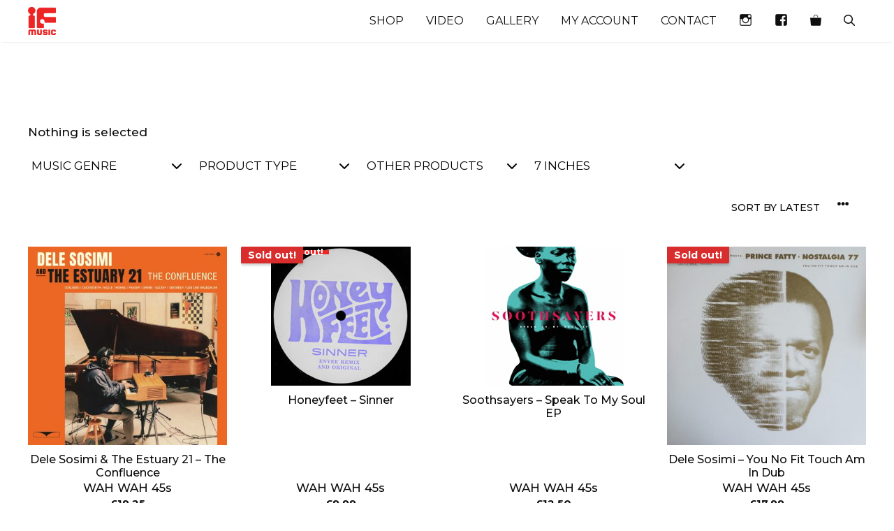

--- FILE ---
content_type: text/html; charset=UTF-8
request_url: https://ifmusic.co.uk/brands/wah-wah-45s/
body_size: 22880
content:
<!DOCTYPE html>
<html lang="en-GB">
<head>
	<meta charset="UTF-8">
	<title>WAH WAH 45s &#8211; If Music</title>
<meta name='robots' content='max-image-preview:large' />
<meta name="viewport" content="width=device-width, initial-scale=1"><link href='https://fonts.gstatic.com' crossorigin rel='preconnect' />
<link href='https://fonts.googleapis.com' crossorigin rel='preconnect' />
<link rel="alternate" type="application/rss+xml" title="If Music &raquo; Feed" href="https://ifmusic.co.uk/feed/" />
<link rel="alternate" type="application/rss+xml" title="If Music &raquo; Comments Feed" href="https://ifmusic.co.uk/comments/feed/" />
<link rel="alternate" type="application/rss+xml" title="If Music &raquo; WAH WAH 45s Brand Feed" href="https://ifmusic.co.uk/brands/wah-wah-45s/feed/" />
<style id='wp-img-auto-sizes-contain-inline-css'>
img:is([sizes=auto i],[sizes^="auto," i]){contain-intrinsic-size:3000px 1500px}
/*# sourceURL=wp-img-auto-sizes-contain-inline-css */
</style>
<link rel='stylesheet' id='font-awesome-css' href='https://ifmusic.co.uk/wp-content/plugins/elementor/assets/lib/font-awesome/css/font-awesome.min.css?ver=4.7.0' media='all' />
<link rel='stylesheet' id='berocket_product_brand_style-css' href='https://ifmusic.co.uk/wp-content/plugins/brands-for-woocommerce/css/frontend.css?ver=3.8.6.4' media='all' />
<link rel='stylesheet' id='berocket_aapf_widget-style-css' href='https://ifmusic.co.uk/wp-content/plugins/woocommerce-ajax-filters/assets/frontend/css/fullmain.min.css?ver=3.1.9.5' media='all' />
<link rel='stylesheet' id='generate-fonts-css' href='//fonts.googleapis.com/css?family=Montserrat:100,100italic,200,200italic,300,300italic,regular,italic,500,500italic,600,600italic,700,700italic,800,800italic,900,900italic' media='all' />
<link rel='stylesheet' id='dashicons-css' href='https://ifmusic.co.uk/wp-includes/css/dashicons.min.css?ver=6.9' media='all' />
<link rel='stylesheet' id='elusive-css' href='https://ifmusic.co.uk/wp-content/plugins/menu-icons/vendor/codeinwp/icon-picker/css/types/elusive.min.css?ver=2.0' media='all' />
<link rel='stylesheet' id='menu-icon-font-awesome-css' href='https://ifmusic.co.uk/wp-content/plugins/menu-icons/css/fontawesome/css/all.min.css?ver=5.15.4' media='all' />
<link rel='stylesheet' id='foundation-icons-css' href='https://ifmusic.co.uk/wp-content/plugins/menu-icons/vendor/codeinwp/icon-picker/css/types/foundation-icons.min.css?ver=3.0' media='all' />
<link rel='stylesheet' id='genericons-css' href='https://ifmusic.co.uk/wp-content/plugins/menu-icons/vendor/codeinwp/icon-picker/css/types/genericons.min.css?ver=3.4' media='all' />
<link rel='stylesheet' id='menu-icons-extra-css' href='https://ifmusic.co.uk/wp-content/plugins/menu-icons/css/extra.min.css?ver=0.13.20' media='all' />
<style id='wp-emoji-styles-inline-css'>

	img.wp-smiley, img.emoji {
		display: inline !important;
		border: none !important;
		box-shadow: none !important;
		height: 1em !important;
		width: 1em !important;
		margin: 0 0.07em !important;
		vertical-align: -0.1em !important;
		background: none !important;
		padding: 0 !important;
	}
/*# sourceURL=wp-emoji-styles-inline-css */
</style>
<link rel='stylesheet' id='wp-block-library-css' href='https://ifmusic.co.uk/wp-includes/css/dist/block-library/style.min.css?ver=6.9' media='all' />
<style id='classic-theme-styles-inline-css'>
/*! This file is auto-generated */
.wp-block-button__link{color:#fff;background-color:#32373c;border-radius:9999px;box-shadow:none;text-decoration:none;padding:calc(.667em + 2px) calc(1.333em + 2px);font-size:1.125em}.wp-block-file__button{background:#32373c;color:#fff;text-decoration:none}
/*# sourceURL=/wp-includes/css/classic-themes.min.css */
</style>
<style id='global-styles-inline-css'>
:root{--wp--preset--aspect-ratio--square: 1;--wp--preset--aspect-ratio--4-3: 4/3;--wp--preset--aspect-ratio--3-4: 3/4;--wp--preset--aspect-ratio--3-2: 3/2;--wp--preset--aspect-ratio--2-3: 2/3;--wp--preset--aspect-ratio--16-9: 16/9;--wp--preset--aspect-ratio--9-16: 9/16;--wp--preset--color--black: #000000;--wp--preset--color--cyan-bluish-gray: #abb8c3;--wp--preset--color--white: #ffffff;--wp--preset--color--pale-pink: #f78da7;--wp--preset--color--vivid-red: #cf2e2e;--wp--preset--color--luminous-vivid-orange: #ff6900;--wp--preset--color--luminous-vivid-amber: #fcb900;--wp--preset--color--light-green-cyan: #7bdcb5;--wp--preset--color--vivid-green-cyan: #00d084;--wp--preset--color--pale-cyan-blue: #8ed1fc;--wp--preset--color--vivid-cyan-blue: #0693e3;--wp--preset--color--vivid-purple: #9b51e0;--wp--preset--color--contrast: var(--contrast);--wp--preset--color--contrast-2: var(--contrast-2);--wp--preset--color--contrast-3: var(--contrast-3);--wp--preset--color--base: var(--base);--wp--preset--color--base-2: var(--base-2);--wp--preset--color--base-3: var(--base-3);--wp--preset--color--accent: var(--accent);--wp--preset--gradient--vivid-cyan-blue-to-vivid-purple: linear-gradient(135deg,rgb(6,147,227) 0%,rgb(155,81,224) 100%);--wp--preset--gradient--light-green-cyan-to-vivid-green-cyan: linear-gradient(135deg,rgb(122,220,180) 0%,rgb(0,208,130) 100%);--wp--preset--gradient--luminous-vivid-amber-to-luminous-vivid-orange: linear-gradient(135deg,rgb(252,185,0) 0%,rgb(255,105,0) 100%);--wp--preset--gradient--luminous-vivid-orange-to-vivid-red: linear-gradient(135deg,rgb(255,105,0) 0%,rgb(207,46,46) 100%);--wp--preset--gradient--very-light-gray-to-cyan-bluish-gray: linear-gradient(135deg,rgb(238,238,238) 0%,rgb(169,184,195) 100%);--wp--preset--gradient--cool-to-warm-spectrum: linear-gradient(135deg,rgb(74,234,220) 0%,rgb(151,120,209) 20%,rgb(207,42,186) 40%,rgb(238,44,130) 60%,rgb(251,105,98) 80%,rgb(254,248,76) 100%);--wp--preset--gradient--blush-light-purple: linear-gradient(135deg,rgb(255,206,236) 0%,rgb(152,150,240) 100%);--wp--preset--gradient--blush-bordeaux: linear-gradient(135deg,rgb(254,205,165) 0%,rgb(254,45,45) 50%,rgb(107,0,62) 100%);--wp--preset--gradient--luminous-dusk: linear-gradient(135deg,rgb(255,203,112) 0%,rgb(199,81,192) 50%,rgb(65,88,208) 100%);--wp--preset--gradient--pale-ocean: linear-gradient(135deg,rgb(255,245,203) 0%,rgb(182,227,212) 50%,rgb(51,167,181) 100%);--wp--preset--gradient--electric-grass: linear-gradient(135deg,rgb(202,248,128) 0%,rgb(113,206,126) 100%);--wp--preset--gradient--midnight: linear-gradient(135deg,rgb(2,3,129) 0%,rgb(40,116,252) 100%);--wp--preset--font-size--small: 13px;--wp--preset--font-size--medium: 20px;--wp--preset--font-size--large: 36px;--wp--preset--font-size--x-large: 42px;--wp--preset--spacing--20: 0.44rem;--wp--preset--spacing--30: 0.67rem;--wp--preset--spacing--40: 1rem;--wp--preset--spacing--50: 1.5rem;--wp--preset--spacing--60: 2.25rem;--wp--preset--spacing--70: 3.38rem;--wp--preset--spacing--80: 5.06rem;--wp--preset--shadow--natural: 6px 6px 9px rgba(0, 0, 0, 0.2);--wp--preset--shadow--deep: 12px 12px 50px rgba(0, 0, 0, 0.4);--wp--preset--shadow--sharp: 6px 6px 0px rgba(0, 0, 0, 0.2);--wp--preset--shadow--outlined: 6px 6px 0px -3px rgb(255, 255, 255), 6px 6px rgb(0, 0, 0);--wp--preset--shadow--crisp: 6px 6px 0px rgb(0, 0, 0);}:where(.is-layout-flex){gap: 0.5em;}:where(.is-layout-grid){gap: 0.5em;}body .is-layout-flex{display: flex;}.is-layout-flex{flex-wrap: wrap;align-items: center;}.is-layout-flex > :is(*, div){margin: 0;}body .is-layout-grid{display: grid;}.is-layout-grid > :is(*, div){margin: 0;}:where(.wp-block-columns.is-layout-flex){gap: 2em;}:where(.wp-block-columns.is-layout-grid){gap: 2em;}:where(.wp-block-post-template.is-layout-flex){gap: 1.25em;}:where(.wp-block-post-template.is-layout-grid){gap: 1.25em;}.has-black-color{color: var(--wp--preset--color--black) !important;}.has-cyan-bluish-gray-color{color: var(--wp--preset--color--cyan-bluish-gray) !important;}.has-white-color{color: var(--wp--preset--color--white) !important;}.has-pale-pink-color{color: var(--wp--preset--color--pale-pink) !important;}.has-vivid-red-color{color: var(--wp--preset--color--vivid-red) !important;}.has-luminous-vivid-orange-color{color: var(--wp--preset--color--luminous-vivid-orange) !important;}.has-luminous-vivid-amber-color{color: var(--wp--preset--color--luminous-vivid-amber) !important;}.has-light-green-cyan-color{color: var(--wp--preset--color--light-green-cyan) !important;}.has-vivid-green-cyan-color{color: var(--wp--preset--color--vivid-green-cyan) !important;}.has-pale-cyan-blue-color{color: var(--wp--preset--color--pale-cyan-blue) !important;}.has-vivid-cyan-blue-color{color: var(--wp--preset--color--vivid-cyan-blue) !important;}.has-vivid-purple-color{color: var(--wp--preset--color--vivid-purple) !important;}.has-black-background-color{background-color: var(--wp--preset--color--black) !important;}.has-cyan-bluish-gray-background-color{background-color: var(--wp--preset--color--cyan-bluish-gray) !important;}.has-white-background-color{background-color: var(--wp--preset--color--white) !important;}.has-pale-pink-background-color{background-color: var(--wp--preset--color--pale-pink) !important;}.has-vivid-red-background-color{background-color: var(--wp--preset--color--vivid-red) !important;}.has-luminous-vivid-orange-background-color{background-color: var(--wp--preset--color--luminous-vivid-orange) !important;}.has-luminous-vivid-amber-background-color{background-color: var(--wp--preset--color--luminous-vivid-amber) !important;}.has-light-green-cyan-background-color{background-color: var(--wp--preset--color--light-green-cyan) !important;}.has-vivid-green-cyan-background-color{background-color: var(--wp--preset--color--vivid-green-cyan) !important;}.has-pale-cyan-blue-background-color{background-color: var(--wp--preset--color--pale-cyan-blue) !important;}.has-vivid-cyan-blue-background-color{background-color: var(--wp--preset--color--vivid-cyan-blue) !important;}.has-vivid-purple-background-color{background-color: var(--wp--preset--color--vivid-purple) !important;}.has-black-border-color{border-color: var(--wp--preset--color--black) !important;}.has-cyan-bluish-gray-border-color{border-color: var(--wp--preset--color--cyan-bluish-gray) !important;}.has-white-border-color{border-color: var(--wp--preset--color--white) !important;}.has-pale-pink-border-color{border-color: var(--wp--preset--color--pale-pink) !important;}.has-vivid-red-border-color{border-color: var(--wp--preset--color--vivid-red) !important;}.has-luminous-vivid-orange-border-color{border-color: var(--wp--preset--color--luminous-vivid-orange) !important;}.has-luminous-vivid-amber-border-color{border-color: var(--wp--preset--color--luminous-vivid-amber) !important;}.has-light-green-cyan-border-color{border-color: var(--wp--preset--color--light-green-cyan) !important;}.has-vivid-green-cyan-border-color{border-color: var(--wp--preset--color--vivid-green-cyan) !important;}.has-pale-cyan-blue-border-color{border-color: var(--wp--preset--color--pale-cyan-blue) !important;}.has-vivid-cyan-blue-border-color{border-color: var(--wp--preset--color--vivid-cyan-blue) !important;}.has-vivid-purple-border-color{border-color: var(--wp--preset--color--vivid-purple) !important;}.has-vivid-cyan-blue-to-vivid-purple-gradient-background{background: var(--wp--preset--gradient--vivid-cyan-blue-to-vivid-purple) !important;}.has-light-green-cyan-to-vivid-green-cyan-gradient-background{background: var(--wp--preset--gradient--light-green-cyan-to-vivid-green-cyan) !important;}.has-luminous-vivid-amber-to-luminous-vivid-orange-gradient-background{background: var(--wp--preset--gradient--luminous-vivid-amber-to-luminous-vivid-orange) !important;}.has-luminous-vivid-orange-to-vivid-red-gradient-background{background: var(--wp--preset--gradient--luminous-vivid-orange-to-vivid-red) !important;}.has-very-light-gray-to-cyan-bluish-gray-gradient-background{background: var(--wp--preset--gradient--very-light-gray-to-cyan-bluish-gray) !important;}.has-cool-to-warm-spectrum-gradient-background{background: var(--wp--preset--gradient--cool-to-warm-spectrum) !important;}.has-blush-light-purple-gradient-background{background: var(--wp--preset--gradient--blush-light-purple) !important;}.has-blush-bordeaux-gradient-background{background: var(--wp--preset--gradient--blush-bordeaux) !important;}.has-luminous-dusk-gradient-background{background: var(--wp--preset--gradient--luminous-dusk) !important;}.has-pale-ocean-gradient-background{background: var(--wp--preset--gradient--pale-ocean) !important;}.has-electric-grass-gradient-background{background: var(--wp--preset--gradient--electric-grass) !important;}.has-midnight-gradient-background{background: var(--wp--preset--gradient--midnight) !important;}.has-small-font-size{font-size: var(--wp--preset--font-size--small) !important;}.has-medium-font-size{font-size: var(--wp--preset--font-size--medium) !important;}.has-large-font-size{font-size: var(--wp--preset--font-size--large) !important;}.has-x-large-font-size{font-size: var(--wp--preset--font-size--x-large) !important;}
:where(.wp-block-post-template.is-layout-flex){gap: 1.25em;}:where(.wp-block-post-template.is-layout-grid){gap: 1.25em;}
:where(.wp-block-term-template.is-layout-flex){gap: 1.25em;}:where(.wp-block-term-template.is-layout-grid){gap: 1.25em;}
:where(.wp-block-columns.is-layout-flex){gap: 2em;}:where(.wp-block-columns.is-layout-grid){gap: 2em;}
:root :where(.wp-block-pullquote){font-size: 1.5em;line-height: 1.6;}
/*# sourceURL=global-styles-inline-css */
</style>
<link rel='stylesheet' id='wcsob-css' href='https://ifmusic.co.uk/wp-content/plugins/sold-out-badge-for-woocommerce//style.css?ver=6.9' media='all' />
<style id='wcsob-inline-css'>
.wcsob_soldout { color: #ffffff;background: #EA2727;font-size: 12px;padding-top: 3px;padding-right: 8px;padding-bottom: 3px;padding-left: 8px;font-weight: bold;width: auto;height: auto;border-radius: 0px;z-index: 500;text-align: center;position: absolute;top: 6px;right: auto;bottom: auto;left: 6px; }.single-product .wcsob_soldout { top: 6px;right: auto;bottom: auto;left: 6px; }
/*# sourceURL=wcsob-inline-css */
</style>
<link rel='stylesheet' id='woocommerce-layout-css' href='https://ifmusic.co.uk/wp-content/plugins/woocommerce/assets/css/woocommerce-layout.css?ver=10.4.3' media='all' />
<link rel='stylesheet' id='woocommerce-smallscreen-css' href='https://ifmusic.co.uk/wp-content/plugins/woocommerce/assets/css/woocommerce-smallscreen.css?ver=10.4.3' media='only screen and (max-width: 768px)' />
<link rel='stylesheet' id='woocommerce-general-css' href='https://ifmusic.co.uk/wp-content/plugins/woocommerce/assets/css/woocommerce.css?ver=10.4.3' media='all' />
<style id='woocommerce-inline-inline-css'>
.woocommerce form .form-row .required { visibility: visible; }
/*# sourceURL=woocommerce-inline-inline-css */
</style>
<link rel='stylesheet' id='generate-style-css' href='https://ifmusic.co.uk/wp-content/themes/generatepress/assets/css/main.min.css?ver=3.6.1' media='all' />
<style id='generate-style-inline-css'>
body{background-color:#ffffff;color:#0a0a0a;}a{color:#0c0c0c;}a:hover, a:focus, a:active{color:#aaaaaa;}.grid-container{max-width:1450px;}.wp-block-group__inner-container{max-width:1450px;margin-left:auto;margin-right:auto;}.navigation-search{position:absolute;left:-99999px;pointer-events:none;visibility:hidden;z-index:20;width:100%;top:0;transition:opacity 100ms ease-in-out;opacity:0;}.navigation-search.nav-search-active{left:0;right:0;pointer-events:auto;visibility:visible;opacity:1;}.navigation-search input[type="search"]{outline:0;border:0;vertical-align:bottom;line-height:1;opacity:0.9;width:100%;z-index:20;border-radius:0;-webkit-appearance:none;height:60px;}.navigation-search input::-ms-clear{display:none;width:0;height:0;}.navigation-search input::-ms-reveal{display:none;width:0;height:0;}.navigation-search input::-webkit-search-decoration, .navigation-search input::-webkit-search-cancel-button, .navigation-search input::-webkit-search-results-button, .navigation-search input::-webkit-search-results-decoration{display:none;}.gen-sidebar-nav .navigation-search{top:auto;bottom:0;}:root{--contrast:#222222;--contrast-2:#575760;--contrast-3:#b2b2be;--base:#f0f0f0;--base-2:#f7f8f9;--base-3:#ffffff;--accent:#1e73be;}:root .has-contrast-color{color:var(--contrast);}:root .has-contrast-background-color{background-color:var(--contrast);}:root .has-contrast-2-color{color:var(--contrast-2);}:root .has-contrast-2-background-color{background-color:var(--contrast-2);}:root .has-contrast-3-color{color:var(--contrast-3);}:root .has-contrast-3-background-color{background-color:var(--contrast-3);}:root .has-base-color{color:var(--base);}:root .has-base-background-color{background-color:var(--base);}:root .has-base-2-color{color:var(--base-2);}:root .has-base-2-background-color{background-color:var(--base-2);}:root .has-base-3-color{color:var(--base-3);}:root .has-base-3-background-color{background-color:var(--base-3);}:root .has-accent-color{color:var(--accent);}:root .has-accent-background-color{background-color:var(--accent);}body, button, input, select, textarea{font-family:"Montserrat", sans-serif;font-weight:500;}body{line-height:1.5;}.entry-content > [class*="wp-block-"]:not(:last-child):not(.wp-block-heading){margin-bottom:1.5em;}.main-title{font-weight:400;font-size:24px;}.site-description{font-size:10px;}.main-navigation a, .menu-toggle{font-weight:400;text-transform:uppercase;font-size:16px;}.main-navigation .menu-bar-items{font-size:16px;}.main-navigation .main-nav ul ul li a{font-size:15px;}.widget-title{font-weight:500;text-transform:uppercase;font-size:16px;margin-bottom:32px;}.sidebar .widget, .footer-widgets .widget{font-size:16px;}button:not(.menu-toggle),html input[type="button"],input[type="reset"],input[type="submit"],.button,.wp-block-button .wp-block-button__link{font-weight:500;text-transform:uppercase;font-size:16px;}h1{font-weight:400;text-transform:uppercase;font-size:32px;}h2{font-weight:400;font-size:28px;}h3{font-weight:400;font-size:24px;}h4{font-weight:300;font-size:22px;}h5{font-size:inherit;}@media (max-width:768px){.main-title{font-size:20px;}h1{font-size:38px;}h2{font-size:30px;}}.top-bar{background-color:#636363;color:#ffffff;}.top-bar a{color:#ffffff;}.top-bar a:hover{color:#303030;}.site-header{background-color:#ffffff;color:#3a3a3a;}.site-header a{color:#3a3a3a;}.main-title a,.main-title a:hover{color:#0f0f0f;}.site-description{color:#757575;}.mobile-menu-control-wrapper .menu-toggle,.mobile-menu-control-wrapper .menu-toggle:hover,.mobile-menu-control-wrapper .menu-toggle:focus,.has-inline-mobile-toggle #site-navigation.toggled{background-color:rgba(0, 0, 0, 0.02);}.main-navigation,.main-navigation ul ul{background-color:#ffffff;}.main-navigation .main-nav ul li a, .main-navigation .menu-toggle, .main-navigation .menu-bar-items{color:#0f0f0f;}.main-navigation .main-nav ul li:not([class*="current-menu-"]):hover > a, .main-navigation .main-nav ul li:not([class*="current-menu-"]):focus > a, .main-navigation .main-nav ul li.sfHover:not([class*="current-menu-"]) > a, .main-navigation .menu-bar-item:hover > a, .main-navigation .menu-bar-item.sfHover > a{color:#aaaaaa;background-color:rgba(255,255,255,0);}button.menu-toggle:hover,button.menu-toggle:focus{color:#0f0f0f;}.main-navigation .main-nav ul li[class*="current-menu-"] > a{color:#aaaaaa;background-color:rgba(63,63,63,0);}.navigation-search input[type="search"],.navigation-search input[type="search"]:active, .navigation-search input[type="search"]:focus, .main-navigation .main-nav ul li.search-item.active > a, .main-navigation .menu-bar-items .search-item.active > a{color:#0a0a0a;background-color:#e5e5e5;opacity:1;}.main-navigation ul ul{background-color:#3d3d3d;}.main-navigation .main-nav ul ul li a{color:#0a0a0a;}.main-navigation .main-nav ul ul li:not([class*="current-menu-"]):hover > a,.main-navigation .main-nav ul ul li:not([class*="current-menu-"]):focus > a, .main-navigation .main-nav ul ul li.sfHover:not([class*="current-menu-"]) > a{color:#7a8896;background-color:#4f4f4f;}.main-navigation .main-nav ul ul li[class*="current-menu-"] > a{color:#8f919e;background-color:#4f4f4f;}.separate-containers .inside-article, .separate-containers .comments-area, .separate-containers .page-header, .one-container .container, .separate-containers .paging-navigation, .inside-page-header{color:#0a0a0a;background-color:#ffffff;}.entry-header h1,.page-header h1{color:#0f0f0f;}.entry-title a{color:#0f0f0f;}.entry-meta{color:#595959;}.entry-meta a{color:#595959;}.entry-meta a:hover{color:#d7d7d7;}.sidebar .widget{background-color:#eeeeee;}.sidebar .widget .widget-title{color:#000000;}.footer-widgets{background-color:#ffffff;}.footer-widgets .widget-title{color:#000000;}.site-info{color:#0a0a0a;background-color:#ffffff;}.site-info a{color:#ffffff;}.site-info a:hover{color:#606060;}.footer-bar .widget_nav_menu .current-menu-item a{color:#606060;}input[type="text"],input[type="email"],input[type="url"],input[type="password"],input[type="search"],input[type="tel"],input[type="number"],textarea,select{color:#666666;background-color:#eaeaea;border-color:#cccccc;}input[type="text"]:focus,input[type="email"]:focus,input[type="url"]:focus,input[type="password"]:focus,input[type="search"]:focus,input[type="tel"]:focus,input[type="number"]:focus,textarea:focus,select:focus{color:#666666;background-color:#eaeaea;border-color:#bfbfbf;}button,html input[type="button"],input[type="reset"],input[type="submit"],a.button,a.wp-block-button__link:not(.has-background){color:#0a0a0a;background-color:#ffffff;}button:hover,html input[type="button"]:hover,input[type="reset"]:hover,input[type="submit"]:hover,a.button:hover,button:focus,html input[type="button"]:focus,input[type="reset"]:focus,input[type="submit"]:focus,a.button:focus,a.wp-block-button__link:not(.has-background):active,a.wp-block-button__link:not(.has-background):focus,a.wp-block-button__link:not(.has-background):hover{color:#ffffff;background-color:#d7d7d7;}a.generate-back-to-top{background-color:rgba( 0,0,0,0.4 );color:#ffffff;}a.generate-back-to-top:hover,a.generate-back-to-top:focus{background-color:rgba( 0,0,0,0.6 );color:#ffffff;}:root{--gp-search-modal-bg-color:var(--base-3);--gp-search-modal-text-color:var(--contrast);--gp-search-modal-overlay-bg-color:rgba(0,0,0,0.2);}@media (max-width: 768px){.main-navigation .menu-bar-item:hover > a, .main-navigation .menu-bar-item.sfHover > a{background:none;color:#0f0f0f;}}.inside-top-bar{padding:10px;}.inside-header{padding:5px 40px 5px 40px;}.nav-below-header .main-navigation .inside-navigation.grid-container, .nav-above-header .main-navigation .inside-navigation.grid-container{padding:0px 24px 0px 24px;}.site-main .wp-block-group__inner-container{padding:40px;}.separate-containers .paging-navigation{padding-top:20px;padding-bottom:20px;}.entry-content .alignwide, body:not(.no-sidebar) .entry-content .alignfull{margin-left:-40px;width:calc(100% + 80px);max-width:calc(100% + 80px);}.sidebar .widget, .page-header, .widget-area .main-navigation, .site-main > *{margin-bottom:40px;}.separate-containers .site-main{margin:40px;}.both-right .inside-left-sidebar,.both-left .inside-left-sidebar{margin-right:20px;}.both-right .inside-right-sidebar,.both-left .inside-right-sidebar{margin-left:20px;}.separate-containers .featured-image{margin-top:40px;}.separate-containers .inside-right-sidebar, .separate-containers .inside-left-sidebar{margin-top:40px;margin-bottom:40px;}.main-navigation .main-nav ul li a,.menu-toggle,.main-navigation .menu-bar-item > a{padding-left:16px;padding-right:16px;}.main-navigation .main-nav ul ul li a{padding:10px 16px 10px 16px;}.rtl .menu-item-has-children .dropdown-menu-toggle{padding-left:16px;}.menu-item-has-children .dropdown-menu-toggle{padding-right:16px;}.rtl .main-navigation .main-nav ul li.menu-item-has-children > a{padding-right:16px;}.widget-area .widget{padding:20px 20px 0px 20px;}.inside-site-info{padding:20px;}@media (max-width:768px){.separate-containers .inside-article, .separate-containers .comments-area, .separate-containers .page-header, .separate-containers .paging-navigation, .one-container .site-content, .inside-page-header{padding:30px 20px 30px 20px;}.site-main .wp-block-group__inner-container{padding:30px 20px 30px 20px;}.widget-area .widget{padding-top:0px;padding-right:0px;padding-bottom:0px;padding-left:0px;}.inside-site-info{padding-right:10px;padding-left:10px;}.entry-content .alignwide, body:not(.no-sidebar) .entry-content .alignfull{margin-left:-20px;width:calc(100% + 40px);max-width:calc(100% + 40px);}.one-container .site-main .paging-navigation{margin-bottom:40px;}}/* End cached CSS */.is-right-sidebar{width:25%;}.is-left-sidebar{width:25%;}.site-content .content-area{width:100%;}@media (max-width: 768px){.main-navigation .menu-toggle,.sidebar-nav-mobile:not(#sticky-placeholder){display:block;}.main-navigation ul,.gen-sidebar-nav,.main-navigation:not(.slideout-navigation):not(.toggled) .main-nav > ul,.has-inline-mobile-toggle #site-navigation .inside-navigation > *:not(.navigation-search):not(.main-nav){display:none;}.nav-align-right .inside-navigation,.nav-align-center .inside-navigation{justify-content:space-between;}}
.elementor-template-full-width .site-content{display:block;}
.dynamic-author-image-rounded{border-radius:100%;}.dynamic-featured-image, .dynamic-author-image{vertical-align:middle;}.one-container.blog .dynamic-content-template:not(:last-child), .one-container.archive .dynamic-content-template:not(:last-child){padding-bottom:0px;}.dynamic-entry-excerpt > p:last-child{margin-bottom:0px;}
.navigation-branding .main-title{font-weight:400;text-transform:none;font-size:24px;}@media (max-width: 768px){.navigation-branding .main-title{font-size:20px;}}
.main-navigation .main-nav ul li a,.menu-toggle,.main-navigation .menu-bar-item > a{transition: line-height 300ms ease}.main-navigation.toggled .main-nav > ul{background-color: #ffffff}.sticky-enabled .gen-sidebar-nav.is_stuck .main-navigation {margin-bottom: 0px;}.sticky-enabled .gen-sidebar-nav.is_stuck {z-index: 500;}.sticky-enabled .main-navigation.is_stuck {box-shadow: 0 2px 2px -2px rgba(0, 0, 0, .2);}.navigation-stick:not(.gen-sidebar-nav) {left: 0;right: 0;width: 100% !important;}.both-sticky-menu .main-navigation:not(#mobile-header).toggled .main-nav > ul,.mobile-sticky-menu .main-navigation:not(#mobile-header).toggled .main-nav > ul,.mobile-header-sticky #mobile-header.toggled .main-nav > ul {position: absolute;left: 0;right: 0;z-index: 999;}.nav-float-right .navigation-stick {width: 100% !important;left: 0;}.nav-float-right .navigation-stick .navigation-branding {margin-right: auto;}.main-navigation.has-sticky-branding:not(.grid-container) .inside-navigation:not(.grid-container) .navigation-branding{margin-left: 10px;}
@media (max-width: 768px){.main-navigation .menu-toggle,.main-navigation .mobile-bar-items a,.main-navigation .menu-bar-item > a{padding-left:12px;padding-right:12px;}.main-navigation .main-nav ul li a,.main-navigation .menu-toggle,.main-navigation .mobile-bar-items a,.main-navigation .menu-bar-item > a{line-height:56px;}.main-navigation .site-logo.navigation-logo img, .mobile-header-navigation .site-logo.mobile-header-logo img, .navigation-search input[type="search"]{height:56px;}}.post-image:not(:first-child), .page-content:not(:first-child), .entry-content:not(:first-child), .entry-summary:not(:first-child), footer.entry-meta{margin-top:1.2em;}.post-image-above-header .inside-article div.featured-image, .post-image-above-header .inside-article div.post-image{margin-bottom:1.2em;}@media (max-width: 1024px),(min-width:1025px){.main-navigation.sticky-navigation-transition .main-nav > ul > li > a,.sticky-navigation-transition .menu-toggle,.main-navigation.sticky-navigation-transition .menu-bar-item > a, .sticky-navigation-transition .navigation-branding .main-title{line-height:56px;}.main-navigation.sticky-navigation-transition .site-logo img, .main-navigation.sticky-navigation-transition .navigation-search input[type="search"], .main-navigation.sticky-navigation-transition .navigation-branding img{height:56px;}}
/*# sourceURL=generate-style-inline-css */
</style>
<link rel='stylesheet' id='generate-blog-images-css' href='https://ifmusic.co.uk/wp-content/plugins/gp-premium/blog/functions/css/featured-images.min.css?ver=2.0.2' media='all' />
<link rel='stylesheet' id='generate-navigation-branding-css' href='https://ifmusic.co.uk/wp-content/plugins/gp-premium/menu-plus/functions/css/navigation-branding-flex.min.css?ver=2.0.2' media='all' />
<style id='generate-navigation-branding-inline-css'>
@media (max-width: 768px){.site-header, #site-navigation, #sticky-navigation{display:none !important;opacity:0.0;}#mobile-header{display:block !important;width:100% !important;}#mobile-header .main-nav > ul{display:none;}#mobile-header.toggled .main-nav > ul, #mobile-header .menu-toggle, #mobile-header .mobile-bar-items{display:block;}#mobile-header .main-nav{-ms-flex:0 0 100%;flex:0 0 100%;-webkit-box-ordinal-group:5;-ms-flex-order:4;order:4;}}.main-navigation.has-branding .inside-navigation.grid-container, .main-navigation.has-branding.grid-container .inside-navigation:not(.grid-container){padding:0px 40px 0px 40px;}.main-navigation.has-branding:not(.grid-container) .inside-navigation:not(.grid-container) .navigation-branding{margin-left:10px;}.main-navigation .sticky-navigation-logo, .main-navigation.navigation-stick .site-logo:not(.mobile-header-logo){display:none;}.main-navigation.navigation-stick .sticky-navigation-logo{display:block;}.navigation-branding img, .site-logo.mobile-header-logo img{height:60px;width:auto;}.navigation-branding .main-title{line-height:60px;}@media (max-width: 768px){.main-navigation.has-branding.nav-align-center .menu-bar-items, .main-navigation.has-sticky-branding.navigation-stick.nav-align-center .menu-bar-items{margin-left:auto;}.navigation-branding{margin-right:auto;margin-left:10px;}.navigation-branding .main-title, .mobile-header-navigation .site-logo{margin-left:10px;}.main-navigation.has-branding .inside-navigation.grid-container{padding:0px;}.navigation-branding img, .site-logo.mobile-header-logo{height:56px;}.navigation-branding .main-title{line-height:56px;}}
/*# sourceURL=generate-navigation-branding-inline-css */
</style>
<link rel='stylesheet' id='generate-woocommerce-css' href='https://ifmusic.co.uk/wp-content/plugins/gp-premium/woocommerce/functions/css/woocommerce.min.css?ver=2.0.2' media='all' />
<style id='generate-woocommerce-inline-css'>
.woocommerce ul.products li.product .woocommerce-LoopProduct-link h2, .woocommerce ul.products li.product .woocommerce-loop-category__title{font-weight:500;text-transform:none;font-size:16px;}.woocommerce .up-sells ul.products li.product .woocommerce-LoopProduct-link h2, .woocommerce .cross-sells ul.products li.product .woocommerce-LoopProduct-link h2, .woocommerce .related ul.products li.product .woocommerce-LoopProduct-link h2{font-size:20px;}.woocommerce #respond input#submit, .woocommerce a.button, .woocommerce button.button, .woocommerce input.button{color:#0a0a0a;background-color:#ffffff;font-weight:500;text-transform:uppercase;font-size:16px;}.woocommerce #respond input#submit:hover, .woocommerce a.button:hover, .woocommerce button.button:hover, .woocommerce input.button:hover{color:#ffffff;background-color:#d7d7d7;}.woocommerce #respond input#submit.alt, .woocommerce a.button.alt, .woocommerce button.button.alt, .woocommerce input.button.alt, .woocommerce #respond input#submit.alt.disabled, .woocommerce #respond input#submit.alt.disabled:hover, .woocommerce #respond input#submit.alt:disabled, .woocommerce #respond input#submit.alt:disabled:hover, .woocommerce #respond input#submit.alt:disabled[disabled], .woocommerce #respond input#submit.alt:disabled[disabled]:hover, .woocommerce a.button.alt.disabled, .woocommerce a.button.alt.disabled:hover, .woocommerce a.button.alt:disabled, .woocommerce a.button.alt:disabled:hover, .woocommerce a.button.alt:disabled[disabled], .woocommerce a.button.alt:disabled[disabled]:hover, .woocommerce button.button.alt.disabled, .woocommerce button.button.alt.disabled:hover, .woocommerce button.button.alt:disabled, .woocommerce button.button.alt:disabled:hover, .woocommerce button.button.alt:disabled[disabled], .woocommerce button.button.alt:disabled[disabled]:hover, .woocommerce input.button.alt.disabled, .woocommerce input.button.alt.disabled:hover, .woocommerce input.button.alt:disabled, .woocommerce input.button.alt:disabled:hover, .woocommerce input.button.alt:disabled[disabled], .woocommerce input.button.alt:disabled[disabled]:hover{color:#0a0a0a;background-color:#ffffff;}.woocommerce #respond input#submit.alt:hover, .woocommerce a.button.alt:hover, .woocommerce button.button.alt:hover, .woocommerce input.button.alt:hover{color:#0a0a0a;background-color:#d7d7d7;}.woocommerce .star-rating span:before, .woocommerce p.stars:hover a::before{color:#0a0101;}.woocommerce span.onsale{background-color:#222222;color:#ffffff;}.woocommerce ul.products li.product .price, .woocommerce div.product p.price{color:#0f0f0f;}.woocommerce div.product .woocommerce-tabs ul.tabs li a{color:#222222;}.woocommerce div.product .woocommerce-tabs ul.tabs li a:hover, .woocommerce div.product .woocommerce-tabs ul.tabs li.active a{color:#0a0101;}.woocommerce-message{color:#222222;}div.woocommerce-message a.button, div.woocommerce-message a.button:focus, div.woocommerce-message a.button:hover, div.woocommerce-message a, div.woocommerce-message a:focus, div.woocommerce-message a:hover{color:#222222;}.woocommerce-info{background-color:#ffffff;color:#222222;}div.woocommerce-info a.button, div.woocommerce-info a.button:focus, div.woocommerce-info a.button:hover, div.woocommerce-info a, div.woocommerce-info a:focus, div.woocommerce-info a:hover{color:#222222;}.woocommerce-error{background-color:#d7d7d7;color:#ffffff;}div.woocommerce-error a.button, div.woocommerce-error a.button:focus, div.woocommerce-error a.button:hover, div.woocommerce-error a, div.woocommerce-error a:focus, div.woocommerce-error a:hover{color:#ffffff;}.woocommerce-product-details__short-description{color:#0a0a0a;}#wc-mini-cart{background-color:#ffffff;color:#000000;}#wc-mini-cart a:not(.button), #wc-mini-cart a.remove{color:#000000;}#wc-mini-cart .button{background-color:#0a0101;color:#0a0a0a;}#wc-mini-cart .button:hover, #wc-mini-cart .button:focus, #wc-mini-cart .button:active{color:#0a0a0a;}.woocommerce #content div.product div.images, .woocommerce div.product div.images, .woocommerce-page #content div.product div.images, .woocommerce-page div.product div.images{width:40%;}.woocommerce.widget_shopping_cart .woocommerce-mini-cart__buttons a{font-family:inherit;}.add-to-cart-panel{background-color:#ffffff;color:#000000;}.add-to-cart-panel a:not(.button){color:#000000;}.woocommerce .widget_price_filter .price_slider_wrapper .ui-widget-content{background-color:#dddddd;}.woocommerce .widget_price_filter .ui-slider .ui-slider-range, .woocommerce .widget_price_filter .ui-slider .ui-slider-handle{background-color:#0a0101;}.cart-contents > span.number-of-items{background-color:rgba(0,0,0,0.05);}.cart-contents .amount{display:none;}.cart-contents > span.number-of-items{display:inline-block;}.woocommerce-MyAccount-navigation li.is-active a:after, a.button.wc-forward:after{display:none;}#payment .payment_methods>.wc_payment_method>label:before{font-family:WooCommerce;content:"\e039";}#payment .payment_methods li.wc_payment_method>input[type=radio]:first-child:checked+label:before{content:"\e03c";}.woocommerce-ordering:after{font-family:WooCommerce;content:"\e00f";}.wc-columns-container .products, .woocommerce .related ul.products, .woocommerce .up-sells ul.products{grid-gap:30px;}@media (max-width: 1024px){.woocommerce .wc-columns-container.wc-tablet-columns-2 .products{-ms-grid-columns:(1fr)[2];grid-template-columns:repeat(2, 1fr);}.wc-related-upsell-tablet-columns-2 .related ul.products, .wc-related-upsell-tablet-columns-2 .up-sells ul.products{-ms-grid-columns:(1fr)[2];grid-template-columns:repeat(2, 1fr);}}@media (max-width:768px){.add-to-cart-panel .continue-shopping{background-color:#ffffff;}.woocommerce #content div.product div.images,.woocommerce div.product div.images,.woocommerce-page #content div.product div.images,.woocommerce-page div.product div.images{width:100%;}}@media (max-width: 768px){nav.toggled .main-nav li.wc-menu-item{display:none !important;}.mobile-bar-items.wc-mobile-cart-items{z-index:1;}}
/*# sourceURL=generate-woocommerce-inline-css */
</style>
<link rel='stylesheet' id='generate-woocommerce-mobile-css' href='https://ifmusic.co.uk/wp-content/plugins/gp-premium/woocommerce/functions/css/woocommerce-mobile.min.css?ver=2.0.2' media='(max-width:768px)' />
<script src="https://ifmusic.co.uk/wp-includes/js/jquery/jquery.min.js?ver=3.7.1" id="jquery-core-js"></script>
<script src="https://ifmusic.co.uk/wp-includes/js/jquery/jquery-migrate.min.js?ver=3.4.1" id="jquery-migrate-js"></script>
<script src="https://ifmusic.co.uk/wp-content/plugins/woocommerce/assets/js/jquery-blockui/jquery.blockUI.min.js?ver=2.7.0-wc.10.4.3" id="wc-jquery-blockui-js" defer data-wp-strategy="defer"></script>
<script id="wc-add-to-cart-js-extra">
var wc_add_to_cart_params = {"ajax_url":"/wp-admin/admin-ajax.php","wc_ajax_url":"/?wc-ajax=%%endpoint%%","i18n_view_cart":"View basket","cart_url":"https://ifmusic.co.uk/cart/","is_cart":"","cart_redirect_after_add":"no"};
//# sourceURL=wc-add-to-cart-js-extra
</script>
<script src="https://ifmusic.co.uk/wp-content/plugins/woocommerce/assets/js/frontend/add-to-cart.min.js?ver=10.4.3" id="wc-add-to-cart-js" defer data-wp-strategy="defer"></script>
<script src="https://ifmusic.co.uk/wp-content/plugins/woocommerce/assets/js/js-cookie/js.cookie.min.js?ver=2.1.4-wc.10.4.3" id="wc-js-cookie-js" defer data-wp-strategy="defer"></script>
<script id="woocommerce-js-extra">
var woocommerce_params = {"ajax_url":"/wp-admin/admin-ajax.php","wc_ajax_url":"/?wc-ajax=%%endpoint%%","i18n_password_show":"Show password","i18n_password_hide":"Hide password"};
//# sourceURL=woocommerce-js-extra
</script>
<script src="https://ifmusic.co.uk/wp-content/plugins/woocommerce/assets/js/frontend/woocommerce.min.js?ver=10.4.3" id="woocommerce-js" defer data-wp-strategy="defer"></script>
<link rel="https://api.w.org/" href="https://ifmusic.co.uk/wp-json/" /><link rel="alternate" title="JSON" type="application/json" href="https://ifmusic.co.uk/wp-json/wp/v2/berocket_brand/452" /><link rel="EditURI" type="application/rsd+xml" title="RSD" href="https://ifmusic.co.uk/xmlrpc.php?rsd" />
<meta name="generator" content="WordPress 6.9" />
<meta name="generator" content="WooCommerce 10.4.3" />
<style>.berocket_brand_post_image { margin:0;}</style>	<noscript><style>.woocommerce-product-gallery{ opacity: 1 !important; }</style></noscript>
	<meta name="generator" content="Elementor 3.34.1; settings: css_print_method-external, google_font-enabled, font_display-auto">
			<style>
				.e-con.e-parent:nth-of-type(n+4):not(.e-lazyloaded):not(.e-no-lazyload),
				.e-con.e-parent:nth-of-type(n+4):not(.e-lazyloaded):not(.e-no-lazyload) * {
					background-image: none !important;
				}
				@media screen and (max-height: 1024px) {
					.e-con.e-parent:nth-of-type(n+3):not(.e-lazyloaded):not(.e-no-lazyload),
					.e-con.e-parent:nth-of-type(n+3):not(.e-lazyloaded):not(.e-no-lazyload) * {
						background-image: none !important;
					}
				}
				@media screen and (max-height: 640px) {
					.e-con.e-parent:nth-of-type(n+2):not(.e-lazyloaded):not(.e-no-lazyload),
					.e-con.e-parent:nth-of-type(n+2):not(.e-lazyloaded):not(.e-no-lazyload) * {
						background-image: none !important;
					}
				}
			</style>
			<meta name="google-site-verification" content="ChvKtKbpAnWvz0daxBd0llq7HOovfstmiUTNDOBCdXc" /><link rel="icon" href="https://ifmusic.co.uk/wp-content/uploads/IF-MUSIC-LOGO-150px-sq-red-32x32.png" sizes="32x32" />
<link rel="icon" href="https://ifmusic.co.uk/wp-content/uploads/IF-MUSIC-LOGO-150px-sq-red.png" sizes="192x192" />
<link rel="apple-touch-icon" href="https://ifmusic.co.uk/wp-content/uploads/IF-MUSIC-LOGO-150px-sq-red.png" />
<meta name="msapplication-TileImage" content="https://ifmusic.co.uk/wp-content/uploads/IF-MUSIC-LOGO-150px-sq-red.png" />
		<style id="wp-custom-css">
			/* GeneratePress Site CSS */ /*-- Navigation --*/

.main-navigation {
	box-shadow: 0 2px 2px -2px rgba(0, 0, 0, .2);
}
.main-navigation .slideout-toggle:not(.custom-slideout-toggle) {
    display: none !important;
}

/*--- Off Canvas Panel ---*/
/* Off Canvas Panel Widget styling */
.slideout-widget.woocommerce ul li {
	line-height: 2em;
	display: grid;
	grid-template-columns: 0 90% 10%;
}

.slideout-navigation .slideout-widget ul.product-categories li {
	grid-template-columns: 90% 10%;
}

.slideout-widget:not(:first-of-type) {
	border-top: 1px solid #ccc;
	padding-top: 2em;
}
body .offside--left.is-open, .offside-js--is-left .offside-sliding-element {
    -webkit-transform: translate3d(400px,0,0);
    -moz-transform: translate3d(400px,0,0);
    -ms-transform: translate3d(400px,0,0);
    -o-transform: translate3d(400px,0,0);
    transform: translate3d(400px,0,0);
}
body .offside--right.is-open, .offside-js--is-right .offside-sliding-element {
    -webkit-transform: translate3d(-400px,0,0);
    -moz-transform: translate3d(-400px,0,0);
    -ms-transform: translate3d(-400px,0,0);
    -o-transform: translate3d(-400px,0,0);
    transform: translate3d(-400px,0,0);
}

body .main-navigation.offside {
    width: 400px;
}
body .offside--left {
    left: -400px;
}   
body .offside--right {
    right: -400px;
}
body.offside-js--is-left.slide-opened .slideout-overlay button.slideout-exit {
    left: 395px;
}
/*=== WOOCOMMERCE ===*/
/*--- SINGLE PRODUCT ---*/

/* Stacked Gallery for desktop and sticky summary */

@media (min-width: 769px) {
	.woocommerce-product-gallery {
		display: none;
	}

	.woo-summary-wrap {
		display: grid;
		grid-template-columns: 40% 60%;
		grid-template-rows: auto;
		margin-bottom: 80px;
	}

	.woo-gallery-stack {
		grid-column: 1;
		grid-row: 1 ;
		
	}

	.woo-gallery-stack img {
		margin-bottom: 20px;
	}

	.woocommerce-tabs {
		grid-column: 1;
		
	}

	.woocommerce div.product div.summary {
		grid-column: 2;
		grid-row: 1;
		margin-left: 80px;
		position: -webkit-sticky;
		position: sticky;
		top: 105px;
		bottom: 100px;
		padding-right: 80px;
	}

	.single-product span.onsale {
		position: absolute;
		top: 0;
	}
}

/* Add some space above price tag */
.woocommerce div.product p.price,
.woocommerce div.product span.price,
.woocommerce div.product p.price ins {
	margin-top: 10px;
}

/* Breadcrumn and post meta styling */
.product_meta>span,
.woocommerce-breadcrumb {
	text-transform: uppercase;
	font-size: 12px !important;
	font-weight: 500;
}

.woocommerce div.product div.summary .woocommerce-breadcrumb {
	margin-bottom: 40px;
}

/*--- SHOP AND ARCHIVE ---*/

.woocommerce ul.products li.product.sales-flash-overlay .onsale {
	left: 0;
	right: auto;
}

.woocommerce-ordering:after {
	right: 25px;
	top: 8px;
}

/* Position Filter breadcrumb results and ordering */
.woo-filter-toggle,
.woocommerce.archive .wc-columns-container .woocommerce-breadcrumb {
	padding: 10px 0;
	margin-right: 20px;
	float: left;
	font-size: 14px !important;
	font-weight: 500;
	line-height: 20px;
}

.woo-filter-toggle a {
	color: #000;
}

.main-navigation ul li.slideout-toggle {
	display: none !important;
}

.woocommerce .woocommerce-result-count {
	float: right;
	margin-right: 20px;
}

.woocommerce-ordering select {
	text-transform: uppercase;
	max-width: 200px;
	border: 0;
}

.woo-filter-toggle a:before {
	padding-right: 2px;
	position: relative;
	top: 1px;
}

/* Woo category nav */

.woo-cat-nav {
	list-style-type: none;
	margin-left: 0;
	display: flex;
	flex-wrap: wrap;
	margin-bottom: 80px;
}

.woo-cat-nav li {
	padding: 5px 0;
	margin: 0 10px;
	border-bottom: 1px solid #ccc;
	font-size: 0.95em;
	text-transform: uppercase;
}

@media (max-width: 768px) {
	.woocommerce .woocommerce-result-count {
		display: none;
	}

	#wc-column-container .product {
		margin-bottom: 2em;
	}

	.woo-cat-nav {
		margin-bottom: 40px;
	}

	h1.woocommerce-products-header__title,
	.term-description {
		text-align: center;
	}

	.woo-cat-nav {
		justify-content: center;
	}
	
	.woocommerce ul.products li.product a.button {
		margin-right: unset !important;
		padding: 10px 0;
	}
}

/* Shop Product Styling */

/* Reduce Grid Gap */
.wc-columns-container .products,
.woocommerce .related ul.products,
.woocommerce .up-sells ul.products {
	grid-gap: 20px;
}
.woocommerce ul.products li.product, 
.woocommerce-page ul.products li.product {
  
    margin-bottom:0;
}

/* Remove add to cart styling */
.woocommerce ul.products li.product a.button {
	padding: 5px 0;
	color: #000000;
	background-color: #ffffff;

}
@media (max-width: 768px)
.woocommerce ul.products li.product a.button {
padding: 5px 0;
	color: #000000;
	background-color: #ffffff;
}

/* Transform add to cart and pricing on hover */
@media (min-width: 769px) {
	.woocommerce ul.products li.product a.button {
		transform: translateY(0);
		width: 100%;
		opacity: 0;
		transition: all 0.4s;
	}

	.woocommerce ul.products li.product:hover a.button,
	.woocommerce ul.products li.product:hover .price {
		transform: translateY(calc(-100% - 10px));
		opacity: 1;
	}

	.woocommerce ul.products li.product .price {
		opacity: 1;
		transition: all 0.4s;
	}

	.woocommerce ul.products li.product:hover .price {
		opacity: 0;
		transform: translateY(calc(-100% - 10px));
	}
}

/* Woocommerce Tabs */

.woocommerce-tabs h2 {
	display: none;
}

@media (min-width: 769px) {
	.slideout-navigation .main-nav {
		display: none;
	}
}

/* Category Shortcode Hover effect */
.product-category .wc-product-image .inside-wc-product-image {
	overflow: hidden;
}

.product-category .wc-product-image img {

	transition: all 0.3s;
}

.product-category .wc-product-image:hover img {
	transform: scale(1.1);
	transition: all 0.3s;
}

input,
select, 
textarea,
.wp-block-button .wp-block-button__link, 
a.button, 
a.button:visited, 
button, 
html input[type=button], 
input[type=reset], 
input[type=submit],
.woocommerce #respond input#submit, 
.woocommerce a.button, 
.woocommerce button.button, 
.woocommerce input.button {
    border-radius: 5px;
	margin: 5px;
}

/* End GeneratePress Site CSS */

.iframe-container {
  overflow: hidden;
  padding-top: 56.25%;
  position: relative;
} 

.iframe-container iframe {
  position: absolute;
  top: 0;
  left: 0;
  border: 0;
  width: 100%;
  height: 100%;
}

/* Ensure product image container is the badge anchor */
.woocommerce ul.products li.product .woocommerce-LoopProduct-link {
  position: relative;
  display: block;
}

/* Sold-Out Badge Styling */
.ifm-soldout-badge {
  position: absolute;
  top: 0;
  left: 0;
  z-index: 10;
  background-color: #d92c2c;
  color: #fff;
  font-size: 14px;
  font-weight: 700;
  padding: 4px 10px;
  border-radius: 2px 0 2px 0;
  box-shadow: 0 2px 4px rgba(0,0,0,0.25);
  pointer-events: none;
  line-height: 1.2;
}

/* Make sure product cards and images don't shift */
.woocommerce ul.products li.product {
  overflow: hidden;
}
.woocommerce ul.products li.product img {
  display: block;
}

/* Badge on single product page */
.ifm-soldout-badge.ifm-single {
  position: static;
  display: inline-block;
  margin-bottom: 10px;
}

/* Fix top gap above product image wrapper */
.wc-product-image {
  margin-top: 0 !important;
  padding-top: 0 !important;
  line-height: 0 !important;
  display: block !important;
}

/* Prevent any parent anchor or flex container from adding baseline space */
.woocommerce ul.products li.product .woocommerce-LoopProduct-link {
  line-height: 0 !important;
  align-items: flex-start !important;
}

/* Optional: if it still drops by 1–2px, snap the image container */
.inside-wc-product-image {
  transform: translateY(-1px);
}
		</style>
		<style id="sccss">.elementor-slideshow__title {
display: none;
}
#site-notice {
  background: #fff3cd;
  color: #000;
  text-align: center;
  padding: 10px 12px;
  font-size: 14px;
  line-height: 1.4;
  width: 100%;
  display: block !important;           /* defeat any theme mobile hide rules */
  position: sticky;                    /* stays at the top once reached */
  top: 0;
  z-index: 99999;                      /* above sticky headers */
  box-sizing: border-box;
}
@media (max-width: 480px){
  #site-notice { font-size: 13px; padding: 8px; }
}
/* If logged in and seeing the WP admin bar, keep it below the bar */
body.admin-bar #site-notice { top: 32px; }

/* If your theme header is fixed and overlapping, you can force the notice above it: */
/* header.site-header { position: relative; z-index: 1; }  (theme-specific – only if needed) */
</style><link rel="canonical" href="https://ifmusic.co.uk/brands/wah-wah-45s/"></head>

<body class="archive tax-berocket_brand term-wah-wah-45s term-452 wp-custom-logo wp-embed-responsive wp-theme-generatepress theme-generatepress post-image-below-header post-image-aligned-center sticky-menu-no-transition sticky-enabled both-sticky-menu mobile-header mobile-header-logo woocommerce woocommerce-page woocommerce-no-js no-sidebar nav-below-header separate-containers nav-search-enabled header-aligned-center dropdown-hover elementor-default elementor-kit-89686" itemtype="https://schema.org/Blog" itemscope>
	<a class="screen-reader-text skip-link" href="#content" title="Skip to content">Skip to content</a>		<nav id="mobile-header" class="main-navigation mobile-header-navigation has-branding wc-menu-cart-activated has-menu-bar-items" itemtype="https://schema.org/SiteNavigationElement" itemscope>
			<div class="inside-navigation grid-container grid-parent">
				<form method="get" class="search-form navigation-search" action="https://ifmusic.co.uk/">
					<input type="search" class="search-field" value="" name="s" title="Search" />
				</form><div class="site-logo mobile-header-logo">
						<a href="https://ifmusic.co.uk/" title="If Music" rel="home">
							<img fetchpriority="high" src="https://ifmusic.co.uk/wp-content/uploads/cropped-IF-MUSIC-LOGO-150px-sq-red.png" alt="If Music" class="is-logo-image" width="512" height="512" />
						</a>
					</div>					<button class="menu-toggle" aria-controls="mobile-menu" aria-expanded="false">
						<span class="gp-icon icon-menu-bars"><svg viewBox="0 0 512 512" aria-hidden="true" xmlns="http://www.w3.org/2000/svg" width="1em" height="1em"><path d="M0 96c0-13.255 10.745-24 24-24h464c13.255 0 24 10.745 24 24s-10.745 24-24 24H24c-13.255 0-24-10.745-24-24zm0 160c0-13.255 10.745-24 24-24h464c13.255 0 24 10.745 24 24s-10.745 24-24 24H24c-13.255 0-24-10.745-24-24zm0 160c0-13.255 10.745-24 24-24h464c13.255 0 24 10.745 24 24s-10.745 24-24 24H24c-13.255 0-24-10.745-24-24z" /></svg><svg viewBox="0 0 512 512" aria-hidden="true" xmlns="http://www.w3.org/2000/svg" width="1em" height="1em"><path d="M71.029 71.029c9.373-9.372 24.569-9.372 33.942 0L256 222.059l151.029-151.03c9.373-9.372 24.569-9.372 33.942 0 9.372 9.373 9.372 24.569 0 33.942L289.941 256l151.03 151.029c9.372 9.373 9.372 24.569 0 33.942-9.373 9.372-24.569 9.372-33.942 0L256 289.941l-151.029 151.03c-9.373 9.372-24.569 9.372-33.942 0-9.372-9.373-9.372-24.569 0-33.942L222.059 256 71.029 104.971c-9.372-9.373-9.372-24.569 0-33.942z" /></svg></span><span class="screen-reader-text">Menu</span>					</button>
					<div id="mobile-menu" class="main-nav"><ul id="menu-primary-seller" class=" menu sf-menu"><li id="menu-item-90588" class="menu-item menu-item-type-post_type menu-item-object-page menu-item-90588"><a href="https://ifmusic.co.uk/shop/">Shop</a></li>
<li id="menu-item-91593" class="menu-item menu-item-type-post_type menu-item-object-page menu-item-91593"><a href="https://ifmusic.co.uk/video/">Video</a></li>
<li id="menu-item-96264" class="menu-item menu-item-type-post_type menu-item-object-page menu-item-96264"><a href="https://ifmusic.co.uk/gallery/">Gallery</a></li>
<li id="menu-item-90587" class="menu-item menu-item-type-post_type menu-item-object-page menu-item-90587"><a href="https://ifmusic.co.uk/my-account/">My account</a></li>
<li id="menu-item-90796" class="menu-item menu-item-type-post_type menu-item-object-page menu-item-90796"><a href="https://ifmusic.co.uk/contact/">Contact</a></li>
</ul></div><div class="menu-bar-items"><span class="menu-bar-item wc-menu-item  ">
					<a href="https://ifmusic.co.uk/cart/" class="cart-contents shopping-bag has-svg-icon" title="View your shopping cart"><span class="gp-icon shopping-bag">
				<svg viewBox="0 0 518 512" aria-hidden="true" version="1.1" xmlns="http://www.w3.org/2000/svg" width="1em" height="1em">
		    <g id="Union" transform="matrix(1,0,0,1,2.01969,2)">
		        <path d="M172,108.5C172,61.832 209.832,24 256.5,24C303.168,24 341,61.832 341,108.5L341,116C341,122.627 346.373,128 353,128C359.628,128 365,122.627 365,116L365,108.5C365,48.577 316.423,0 256.5,0C196.577,0 148,48.577 148,108.5L148,116C148,122.627 153.373,128 160,128C166.628,128 172,122.627 172,116L172,108.5Z" style="fill-rule:nonzero;"/>
		        <path d="M4.162,145.236C7.195,141.901 11.493,140 16,140L496,140C500.507,140 504.806,141.901 507.838,145.236C510.87,148.571 512.355,153.03 511.928,157.517L482.687,464.551C480.34,489.186 459.65,508 434.903,508L77.097,508C52.35,508 31.66,489.186 29.314,464.551L0.072,157.517C-0.355,153.03 1.13,148.571 4.162,145.236Z" style="fill-rule:nonzero;"/>
		    </g>
		</svg>
			</span><span class="number-of-items no-items">0</span><span class="amount"></span></a>		<div id="wc-mini-cart" class="wc-mini-cart" aria-hidden="true">
			<div class="inside-wc-mini-cart">
				<div class="widget woocommerce widget_shopping_cart"><div class="widget_shopping_cart_content"></div></div>			</div>
		</div>
	
				</span><span class="menu-bar-item search-item"><a aria-label="Open Search Bar" href="#"><span class="gp-icon icon-search"><svg viewBox="0 0 512 512" aria-hidden="true" xmlns="http://www.w3.org/2000/svg" width="1em" height="1em"><path fill-rule="evenodd" clip-rule="evenodd" d="M208 48c-88.366 0-160 71.634-160 160s71.634 160 160 160 160-71.634 160-160S296.366 48 208 48zM0 208C0 93.125 93.125 0 208 0s208 93.125 208 208c0 48.741-16.765 93.566-44.843 129.024l133.826 134.018c9.366 9.379 9.355 24.575-.025 33.941-9.379 9.366-24.575 9.355-33.941-.025L337.238 370.987C301.747 399.167 256.839 416 208 416 93.125 416 0 322.875 0 208z" /></svg><svg viewBox="0 0 512 512" aria-hidden="true" xmlns="http://www.w3.org/2000/svg" width="1em" height="1em"><path d="M71.029 71.029c9.373-9.372 24.569-9.372 33.942 0L256 222.059l151.029-151.03c9.373-9.372 24.569-9.372 33.942 0 9.372 9.373 9.372 24.569 0 33.942L289.941 256l151.03 151.029c9.372 9.373 9.372 24.569 0 33.942-9.373 9.372-24.569 9.372-33.942 0L256 289.941l-151.029 151.03c-9.373 9.372-24.569 9.372-33.942 0-9.372-9.373-9.372-24.569 0-33.942L222.059 256 71.029 104.971c-9.372-9.373-9.372-24.569 0-33.942z" /></svg></span></a></span></div>			</div><!-- .inside-navigation -->
		</nav><!-- #site-navigation -->
				<nav class="has-branding has-sticky-branding wc-menu-cart-activated main-navigation nav-align-right has-menu-bar-items sub-menu-right" id="site-navigation" aria-label="Primary"  itemtype="https://schema.org/SiteNavigationElement" itemscope>
			<div class="inside-navigation grid-container">
				<div class="navigation-branding"><div class="site-logo">
						<a href="https://ifmusic.co.uk/" title="If Music" rel="home">
							<img  class="header-image is-logo-image" alt="If Music" src="https://ifmusic.co.uk/wp-content/uploads/cropped-IF-MUSIC-LOGO-150px-sq-red.png" title="If Music" />
						</a>
					</div><div class="sticky-navigation-logo">
					<a href="https://ifmusic.co.uk/" title="If Music" rel="home">
						<img src="https://ifmusic.co.uk/wp-content/uploads/cropped-IF-MUSIC-LOGO-150px-sq-red.png" class="is-logo-image" alt="If Music" width="512" height="512" />
					</a>
				</div></div><form method="get" class="search-form navigation-search" action="https://ifmusic.co.uk/">
					<input type="search" class="search-field" value="" name="s" title="Search" />
				</form>				<button class="menu-toggle" aria-controls="primary-menu" aria-expanded="false">
					<span class="gp-icon icon-menu-bars"><svg viewBox="0 0 512 512" aria-hidden="true" xmlns="http://www.w3.org/2000/svg" width="1em" height="1em"><path d="M0 96c0-13.255 10.745-24 24-24h464c13.255 0 24 10.745 24 24s-10.745 24-24 24H24c-13.255 0-24-10.745-24-24zm0 160c0-13.255 10.745-24 24-24h464c13.255 0 24 10.745 24 24s-10.745 24-24 24H24c-13.255 0-24-10.745-24-24zm0 160c0-13.255 10.745-24 24-24h464c13.255 0 24 10.745 24 24s-10.745 24-24 24H24c-13.255 0-24-10.745-24-24z" /></svg><svg viewBox="0 0 512 512" aria-hidden="true" xmlns="http://www.w3.org/2000/svg" width="1em" height="1em"><path d="M71.029 71.029c9.373-9.372 24.569-9.372 33.942 0L256 222.059l151.029-151.03c9.373-9.372 24.569-9.372 33.942 0 9.372 9.373 9.372 24.569 0 33.942L289.941 256l151.03 151.029c9.372 9.373 9.372 24.569 0 33.942-9.373 9.372-24.569 9.372-33.942 0L256 289.941l-151.029 151.03c-9.373 9.372-24.569 9.372-33.942 0-9.372-9.373-9.372-24.569 0-33.942L222.059 256 71.029 104.971c-9.372-9.373-9.372-24.569 0-33.942z" /></svg></span><span class="screen-reader-text">Menu</span>				</button>
				<div id="primary-menu" class="main-nav"><ul id="menu-primary-social-icons" class=" menu sf-menu"><li id="menu-item-90512" class="menu-item menu-item-type-post_type menu-item-object-page menu-item-90512"><a href="https://ifmusic.co.uk/shop/">Shop</a></li>
<li id="menu-item-91594" class="menu-item menu-item-type-post_type menu-item-object-page menu-item-91594"><a href="https://ifmusic.co.uk/video/">Video</a></li>
<li id="menu-item-96265" class="menu-item menu-item-type-post_type menu-item-object-page menu-item-96265"><a href="https://ifmusic.co.uk/gallery/">Gallery</a></li>
<li id="menu-item-90511" class="menu-item menu-item-type-post_type menu-item-object-page menu-item-90511"><a href="https://ifmusic.co.uk/my-account/">My account</a></li>
<li id="menu-item-90800" class="menu-item menu-item-type-post_type menu-item-object-page menu-item-90800"><a href="https://ifmusic.co.uk/contact/">Contact</a></li>
<li id="menu-item-89639" class="menu-item menu-item-type-custom menu-item-object-custom menu-item-89639"><a target="_blank" href="https://www.instagram.com/if_music/"><i class="_mi genericon genericon-instagram" aria-hidden="true"></i><span class="visuallyhidden">Instagram</span></a></li>
<li id="menu-item-89640" class="menu-item menu-item-type-custom menu-item-object-custom menu-item-89640"><a target="_blank" href="https://www.facebook.com/ifmusic2003"><i class="_mi genericon genericon-facebook" aria-hidden="true"></i><span class="visuallyhidden">Facebook</span></a></li>
</ul></div><div class="menu-bar-items"><span class="menu-bar-item wc-menu-item  ">
					<a href="https://ifmusic.co.uk/cart/" class="cart-contents shopping-bag has-svg-icon" title="View your shopping cart"><span class="gp-icon shopping-bag">
				<svg viewBox="0 0 518 512" aria-hidden="true" version="1.1" xmlns="http://www.w3.org/2000/svg" width="1em" height="1em">
		    <g id="Union" transform="matrix(1,0,0,1,2.01969,2)">
		        <path d="M172,108.5C172,61.832 209.832,24 256.5,24C303.168,24 341,61.832 341,108.5L341,116C341,122.627 346.373,128 353,128C359.628,128 365,122.627 365,116L365,108.5C365,48.577 316.423,0 256.5,0C196.577,0 148,48.577 148,108.5L148,116C148,122.627 153.373,128 160,128C166.628,128 172,122.627 172,116L172,108.5Z" style="fill-rule:nonzero;"/>
		        <path d="M4.162,145.236C7.195,141.901 11.493,140 16,140L496,140C500.507,140 504.806,141.901 507.838,145.236C510.87,148.571 512.355,153.03 511.928,157.517L482.687,464.551C480.34,489.186 459.65,508 434.903,508L77.097,508C52.35,508 31.66,489.186 29.314,464.551L0.072,157.517C-0.355,153.03 1.13,148.571 4.162,145.236Z" style="fill-rule:nonzero;"/>
		    </g>
		</svg>
			</span><span class="number-of-items no-items">0</span><span class="amount"></span></a>		<div id="wc-mini-cart" class="wc-mini-cart" aria-hidden="true">
			<div class="inside-wc-mini-cart">
				<div class="widget woocommerce widget_shopping_cart"><div class="widget_shopping_cart_content"></div></div>			</div>
		</div>
	
				</span><span class="menu-bar-item search-item"><a aria-label="Open Search Bar" href="#"><span class="gp-icon icon-search"><svg viewBox="0 0 512 512" aria-hidden="true" xmlns="http://www.w3.org/2000/svg" width="1em" height="1em"><path fill-rule="evenodd" clip-rule="evenodd" d="M208 48c-88.366 0-160 71.634-160 160s71.634 160 160 160 160-71.634 160-160S296.366 48 208 48zM0 208C0 93.125 93.125 0 208 0s208 93.125 208 208c0 48.741-16.765 93.566-44.843 129.024l133.826 134.018c9.366 9.379 9.355 24.575-.025 33.941-9.379 9.366-24.575 9.355-33.941-.025L337.238 370.987C301.747 399.167 256.839 416 208 416 93.125 416 0 322.875 0 208z" /></svg><svg viewBox="0 0 512 512" aria-hidden="true" xmlns="http://www.w3.org/2000/svg" width="1em" height="1em"><path d="M71.029 71.029c9.373-9.372 24.569-9.372 33.942 0L256 222.059l151.029-151.03c9.373-9.372 24.569-9.372 33.942 0 9.372 9.373 9.372 24.569 0 33.942L289.941 256l151.03 151.029c9.372 9.373 9.372 24.569 0 33.942-9.373 9.372-24.569 9.372-33.942 0L256 289.941l-151.029 151.03c-9.373 9.372-24.569 9.372-33.942 0-9.372-9.373-9.372-24.569 0-33.942L222.059 256 71.029 104.971c-9.372-9.373-9.372-24.569 0-33.942z" /></svg></span></a></span></div>			</div>
		</nav>
		
	<div class="site grid-container container hfeed" id="page">
				<div class="site-content" id="content">
					<div class="content-area" id="primary">
			<main class="site-main" id="main">
								<div class="woocommerce-archive-wrapper">
					<div class="inside-article">
												<div class="entry-content" itemprop="text">
		<header class="woocommerce-products-header">
	
	<div class='brand_description_block'><div class="berocket_brand_description"></div></div></header>
<div class="bapf_sfilter"><div class="bapf_head"><h3></h3></div><div class="bapf_body"><div class="berocket_aapf_widget_selected_area"></div></div></div><div class="berocket_element_above_products"><div class="berocket_hidden_clickable berocket_inline_clickable theme-default berocket_inline_filters berocket_inline_filters_count_5 berocket_single_filter_widget berocket_single_filter_widget_90145 bapf_wid_90508 " data-wid="90508" data-id="90145" style="opacity:0!important;" data-min_filter_width_inline=200><div class="bapf_sfilter bapf_ckbox bapf_asradio bapf_hideckbox bapf_ocolaps" data-op="OR" data-taxonomy="product_cat" data-name="Music Genre" id="bapf_1"><div class="bapf_head bapf_colaps_togl"><h3 tabindex="0" class="bapf_hascolarr">Music Genre<i class="bapf_colaps_smb fa fa-chevron-down"></i></h3></div><div class="bapf_body" style="display:none;"><ul><li><input data-name="Africa. Brasil. Latin. Global" id="bapf_1_4772" type="checkbox" value="africa-brasil-latin-global"><label for="bapf_1_4772">Africa. Brasil. Latin. Global</label></li><li><input data-name="Boogie. Disco. Electro" id="bapf_1_4777" type="checkbox" value="boogie-disco-electro"><label for="bapf_1_4777">Boogie. Disco. Electro</label></li><li><input data-name="Broken Beat / Nu Jazz" id="bapf_1_4760" type="checkbox" value="broken-beat-nu-jazz"><label for="bapf_1_4760">Broken Beat / Nu Jazz</label></li><li><input data-name="Dub. Roots. Reggae. Calypso. Ska. 2 Tone." id="bapf_1_4762" type="checkbox" value="dub-2-tone-ska-reggae-calypso-roots"><label for="bapf_1_4762">Dub. Roots. Reggae. Calypso. Ska. 2 Tone.</label></li><li><input data-name="Dubstep. Drum &amp; Bass. Breaks" id="bapf_1_4761" type="checkbox" value="dubstep-drum-and-bass-breaks"><label for="bapf_1_4761">Dubstep. Drum &amp; Bass. Breaks</label></li><li><input data-name="Electronica. Leftfield" id="bapf_1_4767" type="checkbox" value="electronica-leftfield"><label for="bapf_1_4767">Electronica. Leftfield</label></li><li><input data-name="Funk. Soul. R&amp;B. Blues. Gospel" id="bapf_1_4765" type="checkbox" value="funk-soul-rb-blues-gospel"><label for="bapf_1_4765">Funk. Soul. R&B. Blues. Gospel</label></li><li><input data-name="Hip Hop. Beats" id="bapf_1_4764" type="checkbox" value="hip-hop-beats"><label for="bapf_1_4764">Hip Hop. Beats</label></li><li><input data-name="House. Techno" id="bapf_1_4763" type="checkbox" value="house-techno"><label for="bapf_1_4763">House. Techno</label></li><li><input data-name="Japanese Imports" id="bapf_1_4771" type="checkbox" value="japanese-imports"><label for="bapf_1_4771">Japanese Imports</label></li><li><input data-name="Jazz" id="bapf_1_4779" type="checkbox" value="jazz"><label for="bapf_1_4779">Jazz</label></li><li><input data-name="Library. SoundTracks. Downtempo. Classical" id="bapf_1_4766" type="checkbox" value="library-soundtrack-downtempo-classical"><label for="bapf_1_4766">Library. SoundTracks. Downtempo. Classical</label></li><li><input data-name="Pop, Rock, Psyche, Folk" id="bapf_1_4768" type="checkbox" value="pop-rock-psyche-folk"><label for="bapf_1_4768">Pop, Rock, Psyche, Folk</label></li><li><input data-name="Rarities 7s" id="bapf_1_4774" type="checkbox" value="rarities-7s"><label for="bapf_1_4774">Rarities 7s</label></li><li><input data-name="Re-Edits" id="bapf_1_4773" type="checkbox" value="re-edits"><label for="bapf_1_4773">Re-Edits</label></li><li><input data-name="Reissue 45s" id="bapf_1_4778" type="checkbox" value="reissue-45s"><label for="bapf_1_4778">Reissue 45s</label></li></ul></div></div></div><div class="berocket_hidden_clickable berocket_inline_clickable theme-default berocket_inline_filters berocket_inline_filters_count_5 berocket_single_filter_widget berocket_single_filter_widget_90144 bapf_wid_90508 " data-wid="90508" data-id="90144" style="opacity:0!important;" data-min_filter_width_inline=200><div class="bapf_sfilter bapf_ckbox bapf_asradio bapf_hideckbox bapf_ocolaps" data-op="OR" data-taxonomy="pa_producttype" data-name="Product Type" id="bapf_2"><div class="bapf_head bapf_colaps_togl"><h3 tabindex="0" class="bapf_hascolarr">Product Type<i class="bapf_colaps_smb fa fa-chevron-down"></i></h3></div><div class="bapf_body" style="display:none;"><ul><li><input data-name="New Vinyl / Reissues" id="bapf_2_43849" type="checkbox" value="new-vinyl"><label for="bapf_2_43849">New Vinyl / Reissues</label></li><li><input data-name="Vintage" id="bapf_2_46397" type="checkbox" value="vintage"><label for="bapf_2_46397">Vintage</label></li><li><input data-name="Original Vinyl" id="bapf_2_33091" type="checkbox" value="original-vinyl"><label for="bapf_2_33091">Original Vinyl</label></li><li><input data-name="CDs" id="bapf_2_33084" type="checkbox" value="cds"><label for="bapf_2_33084">CDs</label></li><li><input data-name="Other Type Of Product" id="bapf_2_33081" type="checkbox" value="other-type-of-product"><label for="bapf_2_33081">Other Type Of Product</label></li></ul></div></div></div><div class="berocket_hidden_clickable berocket_inline_clickable theme-default berocket_inline_filters berocket_inline_filters_count_5 berocket_single_filter_widget berocket_single_filter_widget_90188 bapf_wid_90508 " data-wid="90508" data-id="90188" style="opacity:0!important;" data-min_filter_width_inline=200><div class="bapf_sfilter bapf_ckbox bapf_asradio bapf_hideckbox bapf_ocolaps" data-op="OR" data-taxonomy="product_cat" data-name="Other Products" id="bapf_3"><div class="bapf_head bapf_colaps_togl"><h3 tabindex="0" class="bapf_hascolarr">Other Products<i class="bapf_colaps_smb fa fa-chevron-down"></i></h3></div><div class="bapf_body" style="display:none;"><ul><li><input data-name="ACESSORIES: SLEEVES, T/TABLES, MATS, BAGS" id="bapf_3_4770" type="checkbox" value="acessories-sleeves-turntables-mats-bags"><label for="bapf_3_4770">ACESSORIES: SLEEVES, T/TABLES, MATS, BAGS</label></li><li><input data-name="ALI AUGUR PRINTS" id="bapf_3_4776" type="checkbox" value="ali-augur-prints"><label for="bapf_3_4776">ALI AUGUR PRINTS</label></li><li><input data-name="BLUES AND SOUL" id="bapf_3_4780" type="checkbox" value="blues-and-soul1611775121"><label for="bapf_3_4780">BLUES AND SOUL</label></li><li><input data-name="BOOKS" id="bapf_3_4758" type="checkbox" value="books"><label for="bapf_3_4758">BOOKS</label></li><li><input data-name="DVDS" id="bapf_3_4769" type="checkbox" value="dvds"><label for="bapf_3_4769">DVDS</label></li><li><input data-name="EDDIE  OTCHERE PRINTS" id="bapf_3_4783" type="checkbox" value="eddie-otchere-prints"><label for="bapf_3_4783">EDDIE  OTCHERE PRINTS</label></li><li><input data-name="JULES MANN SCREEN PRINTS" id="bapf_3_4757" type="checkbox" value="jules-mann-screen-prints"><label for="bapf_3_4757">JULES MANN SCREEN PRINTS</label></li><li><input data-name="MAGS: VARIOUS" id="bapf_3_4782" type="checkbox" value="mags-various"><label for="bapf_3_4782">MAGS: VARIOUS</label></li><li><input data-name="PRINTS" id="bapf_3_4786" type="checkbox" value="prints"><label for="bapf_3_4786">PRINTS</label></li><li><input data-name="RECORD CLEANER" id="bapf_3_4781" type="checkbox" value="record-cleaner"><label for="bapf_3_4781">RECORD CLEANER</label></li><li><input data-name="STRAIGHT NO CHASER. WAX POETICS" id="bapf_3_4775" type="checkbox" value="straight-no-chaser-wax-poetics"><label for="bapf_3_4775">STRAIGHT NO CHASER. WAX POETICS</label></li><li><input data-name="SUNGLASSES" id="bapf_3_4785" type="checkbox" value="sunglasses"><label for="bapf_3_4785">SUNGLASSES</label></li><li><input data-name="TEES. TRAINERS" id="bapf_3_4756" type="checkbox" value="tees-trainers"><label for="bapf_3_4756">TEES. TRAINERS</label></li></ul></div></div></div><div class="berocket_hidden_clickable berocket_inline_clickable theme-default berocket_inline_filters berocket_inline_filters_count_5 berocket_single_filter_widget berocket_single_filter_widget_90189 bapf_wid_90508 " data-wid="90508" data-id="90189" style="opacity:0!important;" data-min_filter_width_inline=200><div class="bapf_sfilter bapf_ckbox bapf_hideckbox bapf_ocolaps" data-op="OR" data-taxonomy="pa_format" data-name="7 inches" id="bapf_4"><div class="bapf_head bapf_colaps_togl"><h3 tabindex="0" class="bapf_hascolarr">7 inches<i class="bapf_colaps_smb fa fa-chevron-down"></i></h3></div><div class="bapf_body" style="display:none;"><ul><li><input data-name="7 INCH" id="bapf_4_33094" type="checkbox" value="7-inch"><label for="bapf_4_33094">7 INCH</label></li></ul></div></div></div></div><div class="berocket_element_above_products_after"></div><div id="wc-column-container" class="wc-columns-container wc-columns-4 wc-tablet-columns-2 wc-mobile-columns-2"><div class="woocommerce-notices-wrapper"></div><form class="woocommerce-ordering" method="get">
		<select
		name="orderby"
		class="orderby"
					aria-label="Shop order"
			>
					<option value="popularity" >Sort by popularity</option>
					<option value="date"  selected='selected'>Sort by latest</option>
					<option value="price" >Sort by price: low to high</option>
					<option value="price-desc" >Sort by price: high to low</option>
			</select>
	<input type="hidden" name="paged" value="1" />
	</form>
<ul class="products columns-4">
<li class="woocommerce-text-align-center woocommerce-image-align-center do-quantity-buttons product type-product post-104057 status-publish first instock product_cat-africa-brasil-latin-global product_cat-jazz product_cat-weight-not-calculated product_tag-dele-sosimi product_tag-lokkhi-terra-meets-dele-sosimi has-post-thumbnail featured purchasable product-type-simple">
	<a href="https://ifmusic.co.uk/product/dele-sosimi-the-estuary-21-the-confluence/" class="woocommerce-LoopProduct-link woocommerce-loop-product__link"><div class="wc-product-image"><div class="inside-wc-product-image"><img width="400" height="400" src="https://ifmusic.co.uk/wp-content/uploads/cover.ki_-4-400x400.jpg" class="attachment-woocommerce_thumbnail size-woocommerce_thumbnail" alt="Dele Sosimi &amp; The Estuary 21 - The Confluence" decoding="async" srcset="https://ifmusic.co.uk/wp-content/uploads/cover.ki_-4-400x400.jpg 400w, https://ifmusic.co.uk/wp-content/uploads/cover.ki_-4-300x300.jpg 300w, https://ifmusic.co.uk/wp-content/uploads/cover.ki_-4-150x150.jpg 150w, https://ifmusic.co.uk/wp-content/uploads/cover.ki_-4-768x768.jpg 768w, https://ifmusic.co.uk/wp-content/uploads/cover.ki_-4-32x32.jpg 32w, https://ifmusic.co.uk/wp-content/uploads/cover.ki_-4-100x100.jpg 100w, https://ifmusic.co.uk/wp-content/uploads/cover.ki_-4.jpg 800w" sizes="(max-width: 400px) 100vw, 400px" /></div></div><h2 class="woocommerce-loop-product__title">Dele Sosimi &amp; The Estuary 21 &#8211; The Confluence</h2><div class='br_brand_shop_container' style=''><a href='https://ifmusic.co.uk/brands/wah-wah-45s/'> <span class='berocket_brand_post_image_name '  style=''>WAH WAH 45s</span></a></div>
	<span class="price"><span class="woocommerce-Price-amount amount"><bdi><span class="woocommerce-Price-currencySymbol">&pound;</span>19.25</bdi></span></span>
</a><a href="/brands/wah-wah-45s/?add-to-cart=104057" aria-describedby="woocommerce_loop_add_to_cart_link_describedby_104057" data-quantity="1" class="button product_type_simple add_to_cart_button ajax_add_to_cart" data-product_id="104057" data-product_sku="WAHLP022" aria-label="Add to basket: &ldquo;Dele Sosimi &amp; The Estuary 21 - The Confluence&rdquo;" rel="nofollow" data-success_message="&ldquo;Dele Sosimi &amp; The Estuary 21 - The Confluence&rdquo; has been added to your cart" role="button">Add to basket</a>	<span id="woocommerce_loop_add_to_cart_link_describedby_104057" class="screen-reader-text">
			</span>
</li>
<li class="woocommerce-text-align-center woocommerce-image-align-center do-quantity-buttons product type-product post-57709 status-publish outofstock product_cat-funk-soul-rb-blues-gospel product_cat-weight-not-calculated product_tag-honeyfeet has-post-thumbnail purchasable product-type-simple">
	<a href="https://ifmusic.co.uk/product/sinner/" class="woocommerce-LoopProduct-link woocommerce-loop-product__link"><span class="ifm-soldout-badge">Sold out!</span><div class="wc-product-image"><div class="inside-wc-product-image">
	<span class="wcsob_soldout">Sold out!</span>
	<img loading="lazy" width="200" height="200" src="https://ifmusic.co.uk/wp-content/uploads/2021/02/honeyfeetsinner.jpg" class="attachment-woocommerce_thumbnail size-woocommerce_thumbnail" alt="Honeyfeet - Sinner" decoding="async" srcset="https://ifmusic.co.uk/wp-content/uploads/2021/02/honeyfeetsinner.jpg 200w, https://ifmusic.co.uk/wp-content/uploads/2021/02/honeyfeetsinner-100x100.jpg 100w" sizes="(max-width: 200px) 100vw, 200px" /></div></div><h2 class="woocommerce-loop-product__title">Honeyfeet &#8211; Sinner</h2><div class='br_brand_shop_container' style=''><a href='https://ifmusic.co.uk/brands/wah-wah-45s/'> <span class='berocket_brand_post_image_name '  style=''>WAH WAH 45s</span></a></div>
	<span class="price"><span class="woocommerce-Price-amount amount"><bdi><span class="woocommerce-Price-currencySymbol">&pound;</span>9.99</bdi></span></span>
</a><a href="https://ifmusic.co.uk/product/sinner/" aria-describedby="woocommerce_loop_add_to_cart_link_describedby_57709" data-quantity="1" class="button product_type_simple" data-product_id="57709" data-product_sku="WAH-7059" aria-label="Read more about &ldquo;Honeyfeet - Sinner&rdquo;" rel="nofollow" data-success_message="">Read more</a>	<span id="woocommerce_loop_add_to_cart_link_describedby_57709" class="screen-reader-text">
			</span>
</li>
<li class="woocommerce-text-align-center woocommerce-image-align-center do-quantity-buttons product type-product post-56642 status-publish instock product_cat-dub-2-tone-ska-reggae-calypso-roots product_cat-weight-not-calculated product_tag-soothsayers has-post-thumbnail purchasable product-type-simple">
	<a href="https://ifmusic.co.uk/product/speak-to-my-soul-ep/" class="woocommerce-LoopProduct-link woocommerce-loop-product__link"><div class="wc-product-image"><div class="inside-wc-product-image"><img loading="lazy" width="200" height="200" src="https://ifmusic.co.uk/wp-content/uploads/2021/02/soothsayersspeaktomysoul.jpg" class="attachment-woocommerce_thumbnail size-woocommerce_thumbnail" alt="Soothsayers - Speak To My Soul EP" decoding="async" srcset="https://ifmusic.co.uk/wp-content/uploads/2021/02/soothsayersspeaktomysoul.jpg 200w, https://ifmusic.co.uk/wp-content/uploads/2021/02/soothsayersspeaktomysoul-100x100.jpg 100w" sizes="(max-width: 200px) 100vw, 200px" /></div></div><h2 class="woocommerce-loop-product__title">Soothsayers &#8211; Speak To My Soul EP</h2><div class='br_brand_shop_container' style=''><a href='https://ifmusic.co.uk/brands/wah-wah-45s/'> <span class='berocket_brand_post_image_name '  style=''>WAH WAH 45s</span></a></div>
	<span class="price"><span class="woocommerce-Price-amount amount"><bdi><span class="woocommerce-Price-currencySymbol">&pound;</span>12.50</bdi></span></span>
</a><a href="/brands/wah-wah-45s/?add-to-cart=56642" aria-describedby="woocommerce_loop_add_to_cart_link_describedby_56642" data-quantity="1" class="button product_type_simple add_to_cart_button ajax_add_to_cart" data-product_id="56642" data-product_sku="WAH10002" aria-label="Add to basket: &ldquo;Soothsayers - Speak To My Soul EP&rdquo;" rel="nofollow" data-success_message="&ldquo;Soothsayers - Speak To My Soul EP&rdquo; has been added to your cart" role="button">Add to basket</a>	<span id="woocommerce_loop_add_to_cart_link_describedby_56642" class="screen-reader-text">
			</span>
</li>
<li class="woocommerce-text-align-center woocommerce-image-align-center do-quantity-buttons product type-product post-53390 status-publish last outofstock product_cat-africa-brasil-latin-global product_cat-weight-not-calculated product_tag-dele-sosimi has-post-thumbnail purchasable product-type-simple">
	<a href="https://ifmusic.co.uk/product/you-no-fit-touch-am-in-dub/" class="woocommerce-LoopProduct-link woocommerce-loop-product__link"><span class="ifm-soldout-badge">Sold out!</span><div class="wc-product-image"><div class="inside-wc-product-image">
	<span class="wcsob_soldout">Sold out!</span>
	<img loading="lazy" width="400" height="400" src="https://ifmusic.co.uk/wp-content/uploads/2021/02/delesosimi-400x400.jpg" class="attachment-woocommerce_thumbnail size-woocommerce_thumbnail" alt="Dele Sosimi - You No Fit Touch Am In Dub" decoding="async" srcset="https://ifmusic.co.uk/wp-content/uploads/2021/02/delesosimi-400x400.jpg 400w, https://ifmusic.co.uk/wp-content/uploads/2021/02/delesosimi-100x100.jpg 100w, https://ifmusic.co.uk/wp-content/uploads/2021/02/delesosimi-416x415.jpg 416w, https://ifmusic.co.uk/wp-content/uploads/2021/02/delesosimi.jpg 599w" sizes="(max-width: 400px) 100vw, 400px" /></div></div><h2 class="woocommerce-loop-product__title">Dele Sosimi &#8211; You No Fit Touch Am In Dub</h2><div class='br_brand_shop_container' style=''><a href='https://ifmusic.co.uk/brands/wah-wah-45s/'> <span class='berocket_brand_post_image_name '  style=''>WAH WAH 45s</span></a></div>
	<span class="price"><span class="woocommerce-Price-amount amount"><bdi><span class="woocommerce-Price-currencySymbol">&pound;</span>17.99</bdi></span></span>
</a><a href="https://ifmusic.co.uk/product/you-no-fit-touch-am-in-dub/" aria-describedby="woocommerce_loop_add_to_cart_link_describedby_53390" data-quantity="1" class="button product_type_simple" data-product_id="53390" data-product_sku="wahlp 010" aria-label="Read more about &ldquo;Dele Sosimi - You No Fit Touch Am In Dub&rdquo;" rel="nofollow" data-success_message="">Read more</a>	<span id="woocommerce_loop_add_to_cart_link_describedby_53390" class="screen-reader-text">
			</span>
</li>
<li class="woocommerce-text-align-center woocommerce-image-align-center do-quantity-buttons product type-product post-48588 status-publish first outofstock product_cat-africa-brasil-latin-global product_cat-weight-not-calculated product_tag-dele-sosimi has-post-thumbnail purchasable product-type-simple">
	<a href="https://ifmusic.co.uk/product/you-no-fit-touch-am/" class="woocommerce-LoopProduct-link woocommerce-loop-product__link"><span class="ifm-soldout-badge">Sold out!</span><div class="wc-product-image"><div class="inside-wc-product-image">
	<span class="wcsob_soldout">Sold out!</span>
	<img loading="lazy" width="200" height="200" src="https://ifmusic.co.uk/wp-content/uploads/2021/02/delelpwah.jpg" class="attachment-woocommerce_thumbnail size-woocommerce_thumbnail" alt="Dele Sosimi - You No Fit Touch Am" decoding="async" srcset="https://ifmusic.co.uk/wp-content/uploads/2021/02/delelpwah.jpg 200w, https://ifmusic.co.uk/wp-content/uploads/2021/02/delelpwah-100x100.jpg 100w" sizes="(max-width: 200px) 100vw, 200px" /></div></div><h2 class="woocommerce-loop-product__title">Dele Sosimi &#8211; You No Fit Touch Am</h2><div class='br_brand_shop_container' style=''><a href='https://ifmusic.co.uk/brands/wah-wah-45s/'> <span class='berocket_brand_post_image_name '  style=''>WAH WAH 45s</span></a></div>
	<span class="price"><span class="woocommerce-Price-amount amount"><bdi><span class="woocommerce-Price-currencySymbol">&pound;</span>15.99</bdi></span></span>
</a><a href="https://ifmusic.co.uk/product/you-no-fit-touch-am/" aria-describedby="woocommerce_loop_add_to_cart_link_describedby_48588" data-quantity="1" class="button product_type_simple" data-product_id="48588" data-product_sku="WAHLP005" aria-label="Read more about &ldquo;Dele Sosimi - You No Fit Touch Am&rdquo;" rel="nofollow" data-success_message="">Read more</a>	<span id="woocommerce_loop_add_to_cart_link_describedby_48588" class="screen-reader-text">
			</span>
</li>
<li class="woocommerce-text-align-center woocommerce-image-align-center do-quantity-buttons product type-product post-44029 status-publish instock product_cat-electronica-leftfield product_cat-weight-not-calculated product_tag-hackney-colliery-band has-post-thumbnail purchasable product-type-simple">
	<a href="https://ifmusic.co.uk/product/inner-city-life/" class="woocommerce-LoopProduct-link woocommerce-loop-product__link"><div class="wc-product-image"><div class="inside-wc-product-image"><img loading="lazy" width="400" height="400" src="https://ifmusic.co.uk/wp-content/uploads/2021/02/wah7047.jpg" class="attachment-woocommerce_thumbnail size-woocommerce_thumbnail" alt="Hackney Colliery Band - Inner City Life" decoding="async" srcset="https://ifmusic.co.uk/wp-content/uploads/2021/02/wah7047.jpg 400w, https://ifmusic.co.uk/wp-content/uploads/2021/02/wah7047-100x100.jpg 100w, https://ifmusic.co.uk/wp-content/uploads/2021/02/wah7047-324x324.jpg 324w" sizes="(max-width: 400px) 100vw, 400px" /></div></div><h2 class="woocommerce-loop-product__title">Hackney Colliery Band &#8211; Inner City Life</h2><div class='br_brand_shop_container' style=''><a href='https://ifmusic.co.uk/brands/wah-wah-45s/'> <span class='berocket_brand_post_image_name '  style=''>WAH WAH 45s</span></a></div>
	<span class="price"><span class="woocommerce-Price-amount amount"><bdi><span class="woocommerce-Price-currencySymbol">&pound;</span>5.49</bdi></span></span>
</a><a href="/brands/wah-wah-45s/?add-to-cart=44029" aria-describedby="woocommerce_loop_add_to_cart_link_describedby_44029" data-quantity="1" class="button product_type_simple add_to_cart_button ajax_add_to_cart" data-product_id="44029" data-product_sku="WAH7047" aria-label="Add to basket: &ldquo;Hackney Colliery Band - Inner City Life&rdquo;" rel="nofollow" data-success_message="&ldquo;Hackney Colliery Band - Inner City Life&rdquo; has been added to your cart" role="button">Add to basket</a>	<span id="woocommerce_loop_add_to_cart_link_describedby_44029" class="screen-reader-text">
			</span>
</li>
<li class="woocommerce-text-align-center woocommerce-image-align-center do-quantity-buttons product type-product post-42272 status-publish instock product_cat-dub-2-tone-ska-reggae-calypso-roots product_cat-weight-not-calculated product_tag-resonators has-post-thumbnail purchasable product-type-simple">
	<a href="https://ifmusic.co.uk/product/the-constant-1611842334/" class="woocommerce-LoopProduct-link woocommerce-loop-product__link"><div class="wc-product-image"><div class="inside-wc-product-image"><img loading="lazy" width="400" height="400" src="https://ifmusic.co.uk/wp-content/uploads/2021/02/wahlp002.jpg" class="attachment-woocommerce_thumbnail size-woocommerce_thumbnail" alt="Resonators - The Constant" decoding="async" srcset="https://ifmusic.co.uk/wp-content/uploads/2021/02/wahlp002.jpg 400w, https://ifmusic.co.uk/wp-content/uploads/2021/02/wahlp002-100x100.jpg 100w, https://ifmusic.co.uk/wp-content/uploads/2021/02/wahlp002-324x324.jpg 324w" sizes="(max-width: 400px) 100vw, 400px" /></div></div><h2 class="woocommerce-loop-product__title">Resonators &#8211; The Constant</h2><div class='br_brand_shop_container' style=''><a href='https://ifmusic.co.uk/brands/wah-wah-45s/'> <span class='berocket_brand_post_image_name '  style=''>WAH WAH 45s</span></a></div>
	<span class="price"><span class="woocommerce-Price-amount amount"><bdi><span class="woocommerce-Price-currencySymbol">&pound;</span>11.99</bdi></span></span>
</a><a href="/brands/wah-wah-45s/?add-to-cart=42272" aria-describedby="woocommerce_loop_add_to_cart_link_describedby_42272" data-quantity="1" class="button product_type_simple add_to_cart_button ajax_add_to_cart" data-product_id="42272" data-product_sku="WAHCD-19" aria-label="Add to basket: &ldquo;Resonators - The Constant&rdquo;" rel="nofollow" data-success_message="&ldquo;Resonators - The Constant&rdquo; has been added to your cart" role="button">Add to basket</a>	<span id="woocommerce_loop_add_to_cart_link_describedby_42272" class="screen-reader-text">
			</span>
</li>
<li class="woocommerce-text-align-center woocommerce-image-align-center do-quantity-buttons product type-product post-42267 status-publish last outofstock product_cat-dub-2-tone-ska-reggae-calypso-roots product_cat-weight-not-calculated product_tag-resonators has-post-thumbnail purchasable product-type-simple">
	<a href="https://ifmusic.co.uk/product/the-constant/" class="woocommerce-LoopProduct-link woocommerce-loop-product__link"><span class="ifm-soldout-badge">Sold out!</span><div class="wc-product-image"><div class="inside-wc-product-image">
	<span class="wcsob_soldout">Sold out!</span>
	<img loading="lazy" width="400" height="400" src="https://ifmusic.co.uk/wp-content/uploads/2021/02/wahlp002.jpg" class="attachment-woocommerce_thumbnail size-woocommerce_thumbnail" alt="Resonators - The Constant" decoding="async" srcset="https://ifmusic.co.uk/wp-content/uploads/2021/02/wahlp002.jpg 400w, https://ifmusic.co.uk/wp-content/uploads/2021/02/wahlp002-100x100.jpg 100w, https://ifmusic.co.uk/wp-content/uploads/2021/02/wahlp002-324x324.jpg 324w" sizes="(max-width: 400px) 100vw, 400px" /></div></div><h2 class="woocommerce-loop-product__title">Resonators &#8211; The Constant</h2><div class='br_brand_shop_container' style=''><a href='https://ifmusic.co.uk/brands/wah-wah-45s/'> <span class='berocket_brand_post_image_name '  style=''>WAH WAH 45s</span></a></div>
	<span class="price"><span class="woocommerce-Price-amount amount"><bdi><span class="woocommerce-Price-currencySymbol">&pound;</span>15.99</bdi></span></span>
</a><a href="https://ifmusic.co.uk/product/the-constant/" aria-describedby="woocommerce_loop_add_to_cart_link_describedby_42267" data-quantity="1" class="button product_type_simple" data-product_id="42267" data-product_sku="WAHLP-2" aria-label="Read more about &ldquo;Resonators - The Constant&rdquo;" rel="nofollow" data-success_message="">Read more</a>	<span id="woocommerce_loop_add_to_cart_link_describedby_42267" class="screen-reader-text">
			</span>
</li>
<li class="woocommerce-text-align-center woocommerce-image-align-center do-quantity-buttons product type-product post-38412 status-publish first instock product_cat-jazz product_cat-weight-not-calculated product_tag-colman-brothers has-post-thumbnail purchasable product-type-simple">
	<a href="https://ifmusic.co.uk/product/colman-brothers/" class="woocommerce-LoopProduct-link woocommerce-loop-product__link"><div class="wc-product-image"><div class="inside-wc-product-image"><img loading="lazy" width="333" height="333" src="https://ifmusic.co.uk/wp-content/uploads/2021/02/colmanbrothers.jpg" class="attachment-woocommerce_thumbnail size-woocommerce_thumbnail" alt="Colman Brothers - Colman Brothers" decoding="async" srcset="https://ifmusic.co.uk/wp-content/uploads/2021/02/colmanbrothers.jpg 333w, https://ifmusic.co.uk/wp-content/uploads/2021/02/colmanbrothers-100x100.jpg 100w" sizes="(max-width: 333px) 100vw, 333px" /></div></div><h2 class="woocommerce-loop-product__title">Colman Brothers &#8211; Colman Brothers</h2><div class='br_brand_shop_container' style=''><a href='https://ifmusic.co.uk/brands/wah-wah-45s/'> <span class='berocket_brand_post_image_name '  style=''>WAH WAH 45s</span></a></div>
	<span class="price"><span class="woocommerce-Price-amount amount"><bdi><span class="woocommerce-Price-currencySymbol">&pound;</span>11.50</bdi></span></span>
</a><a href="/brands/wah-wah-45s/?add-to-cart=38412" aria-describedby="woocommerce_loop_add_to_cart_link_describedby_38412" data-quantity="1" class="button product_type_simple add_to_cart_button ajax_add_to_cart" data-product_id="38412" data-product_sku="WAHCD-014" aria-label="Add to basket: &ldquo;Colman Brothers - Colman Brothers&rdquo;" rel="nofollow" data-success_message="&ldquo;Colman Brothers - Colman Brothers&rdquo; has been added to your cart" role="button">Add to basket</a>	<span id="woocommerce_loop_add_to_cart_link_describedby_38412" class="screen-reader-text">
			</span>
</li>
<li class="woocommerce-text-align-center woocommerce-image-align-center do-quantity-buttons product type-product post-38335 status-publish outofstock product_cat-dub-2-tone-ska-reggae-calypso-roots product_cat-weight-not-calculated product_tag-resonators has-post-thumbnail purchasable product-type-simple">
	<a href="https://ifmusic.co.uk/product/gold-getter/" class="woocommerce-LoopProduct-link woocommerce-loop-product__link"><span class="ifm-soldout-badge">Sold out!</span><div class="wc-product-image"><div class="inside-wc-product-image">
	<span class="wcsob_soldout">Sold out!</span>
	<img loading="lazy" width="400" height="400" src="https://ifmusic.co.uk/wp-content/uploads/2021/02/goldgetter-400x400.jpg" class="attachment-woocommerce_thumbnail size-woocommerce_thumbnail" alt="Resonators - Gold Getter" decoding="async" srcset="https://ifmusic.co.uk/wp-content/uploads/2021/02/goldgetter-400x400.jpg 400w, https://ifmusic.co.uk/wp-content/uploads/2021/02/goldgetter-100x100.jpg 100w" sizes="(max-width: 400px) 100vw, 400px" /></div></div><h2 class="woocommerce-loop-product__title">Resonators &#8211; Gold Getter</h2><div class='br_brand_shop_container' style=''><a href='https://ifmusic.co.uk/brands/wah-wah-45s/'> <span class='berocket_brand_post_image_name '  style=''>WAH WAH 45s</span></a></div>
	<span class="price"><span class="woocommerce-Price-amount amount"><bdi><span class="woocommerce-Price-currencySymbol">&pound;</span>5.49</bdi></span></span>
</a><a href="https://ifmusic.co.uk/product/gold-getter/" aria-describedby="woocommerce_loop_add_to_cart_link_describedby_38335" data-quantity="1" class="button product_type_simple" data-product_id="38335" data-product_sku="WAH-7035" aria-label="Read more about &ldquo;Resonators - Gold Getter&rdquo;" rel="nofollow" data-success_message="">Read more</a>	<span id="woocommerce_loop_add_to_cart_link_describedby_38335" class="screen-reader-text">
			</span>
</li>
<li class="woocommerce-text-align-center woocommerce-image-align-center do-quantity-buttons product type-product post-37362 status-publish outofstock product_cat-jazz product_cat-weight-not-calculated product_tag-the-hackney-colliery-band has-post-thumbnail purchasable product-type-simple">
	<a href="https://ifmusic.co.uk/product/africa-right-foot-up/" class="woocommerce-LoopProduct-link woocommerce-loop-product__link"><span class="ifm-soldout-badge">Sold out!</span><div class="wc-product-image"><div class="inside-wc-product-image">
	<span class="wcsob_soldout">Sold out!</span>
	<img loading="lazy" width="400" height="400" src="https://ifmusic.co.uk/wp-content/uploads/2021/02/hackneycoll-400x400.jpg" class="attachment-woocommerce_thumbnail size-woocommerce_thumbnail" alt="The Hackney Colliery Band - Africa/ Right Foot Up" decoding="async" srcset="https://ifmusic.co.uk/wp-content/uploads/2021/02/hackneycoll-400x400.jpg 400w, https://ifmusic.co.uk/wp-content/uploads/2021/02/hackneycoll-100x100.jpg 100w, https://ifmusic.co.uk/wp-content/uploads/2021/02/hackneycoll-600x600.jpg 600w, https://ifmusic.co.uk/wp-content/uploads/2021/02/hackneycoll.jpg 700w" sizes="(max-width: 400px) 100vw, 400px" /></div></div><h2 class="woocommerce-loop-product__title">The Hackney Colliery Band &#8211; Africa/ Right Foot Up</h2><div class='br_brand_shop_container' style=''><a href='https://ifmusic.co.uk/brands/wah-wah-45s/'> <span class='berocket_brand_post_image_name '  style=''>WAH WAH 45s</span></a></div>
	<span class="price"><span class="woocommerce-Price-amount amount"><bdi><span class="woocommerce-Price-currencySymbol">&pound;</span>5.99</bdi></span></span>
</a><a href="https://ifmusic.co.uk/product/africa-right-foot-up/" aria-describedby="woocommerce_loop_add_to_cart_link_describedby_37362" data-quantity="1" class="button product_type_simple" data-product_id="37362" data-product_sku="WAH-7034" aria-label="Read more about &ldquo;The Hackney Colliery Band - Africa/ Right Foot Up&rdquo;" rel="nofollow" data-success_message="">Read more</a>	<span id="woocommerce_loop_add_to_cart_link_describedby_37362" class="screen-reader-text">
			</span>
</li>
<li class="woocommerce-text-align-center woocommerce-image-align-center do-quantity-buttons product type-product post-34284 status-publish last outofstock product_cat-dub-2-tone-ska-reggae-calypso-roots product_cat-weight-not-calculated product_tag-resonators has-post-thumbnail purchasable product-type-simple">
	<a href="https://ifmusic.co.uk/product/sweet-love-affair-sweet-dub-affair/" class="woocommerce-LoopProduct-link woocommerce-loop-product__link"><span class="ifm-soldout-badge">Sold out!</span><div class="wc-product-image"><div class="inside-wc-product-image">
	<span class="wcsob_soldout">Sold out!</span>
	<img loading="lazy" width="400" height="394" src="https://ifmusic.co.uk/wp-content/uploads/2021/02/sweetdubaffair.jpg" class="attachment-woocommerce_thumbnail size-woocommerce_thumbnail" alt="Resonators - Sweet Love Affair / Sweet Dub Affair" decoding="async" srcset="https://ifmusic.co.uk/wp-content/uploads/2021/02/sweetdubaffair.jpg 400w, https://ifmusic.co.uk/wp-content/uploads/2021/02/sweetdubaffair-100x100.jpg 100w" sizes="(max-width: 400px) 100vw, 400px" /></div></div><h2 class="woocommerce-loop-product__title">Resonators &#8211; Sweet Love Affair / Sweet Dub Affair</h2><div class='br_brand_shop_container' style=''><a href='https://ifmusic.co.uk/brands/wah-wah-45s/'> <span class='berocket_brand_post_image_name '  style=''>WAH WAH 45s</span></a></div>
	<span class="price"><span class="woocommerce-Price-amount amount"><bdi><span class="woocommerce-Price-currencySymbol">&pound;</span>5.49</bdi></span></span>
</a><a href="https://ifmusic.co.uk/product/sweet-love-affair-sweet-dub-affair/" aria-describedby="woocommerce_loop_add_to_cart_link_describedby_34284" data-quantity="1" class="button product_type_simple" data-product_id="34284" data-product_sku="WAH7031" aria-label="Read more about &ldquo;Resonators - Sweet Love Affair / Sweet Dub Affair&rdquo;" rel="nofollow" data-success_message="">Read more</a>	<span id="woocommerce_loop_add_to_cart_link_describedby_34284" class="screen-reader-text">
			</span>
</li>
<li class="woocommerce-text-align-center woocommerce-image-align-center do-quantity-buttons product type-product post-34160 status-publish first outofstock product_cat-funk-soul-rb-blues-gospel product_cat-weight-not-calculated product_tag-the-hackney-colliery-band has-post-thumbnail purchasable product-type-simple">
	<a href="https://ifmusic.co.uk/product/money-whats-the-time-mr-wasp/" class="woocommerce-LoopProduct-link woocommerce-loop-product__link"><span class="ifm-soldout-badge">Sold out!</span><div class="wc-product-image"><div class="inside-wc-product-image">
	<span class="wcsob_soldout">Sold out!</span>
	<img loading="lazy" width="400" height="394" src="https://ifmusic.co.uk/wp-content/uploads/2021/02/hackneycollieryband.jpg" class="attachment-woocommerce_thumbnail size-woocommerce_thumbnail" alt="The Hackney Colliery Band - Money / Whats The Time Mr Wasp?" decoding="async" srcset="https://ifmusic.co.uk/wp-content/uploads/2021/02/hackneycollieryband.jpg 400w, https://ifmusic.co.uk/wp-content/uploads/2021/02/hackneycollieryband-100x100.jpg 100w" sizes="(max-width: 400px) 100vw, 400px" /></div></div><h2 class="woocommerce-loop-product__title">The Hackney Colliery Band &#8211; Money / Whats The Time Mr Wasp?</h2><div class='br_brand_shop_container' style=''><a href='https://ifmusic.co.uk/brands/wah-wah-45s/'> <span class='berocket_brand_post_image_name '  style=''>WAH WAH 45s</span></a></div>
	<span class="price"><span class="woocommerce-Price-amount amount"><bdi><span class="woocommerce-Price-currencySymbol">&pound;</span>5.49</bdi></span></span>
</a><a href="https://ifmusic.co.uk/product/money-whats-the-time-mr-wasp/" aria-describedby="woocommerce_loop_add_to_cart_link_describedby_34160" data-quantity="1" class="button product_type_simple" data-product_id="34160" data-product_sku="WAH7030" aria-label="Read more about &ldquo;The Hackney Colliery Band - Money / Whats The Time Mr Wasp?&rdquo;" rel="nofollow" data-success_message="">Read more</a>	<span id="woocommerce_loop_add_to_cart_link_describedby_34160" class="screen-reader-text">
			</span>
</li>
<li class="woocommerce-text-align-center woocommerce-image-align-center do-quantity-buttons product type-product post-33696 status-publish outofstock product_cat-funk-soul-rb-blues-gospel product_cat-weight-not-calculated product_tag-stac has-post-thumbnail purchasable product-type-simple">
	<a href="https://ifmusic.co.uk/product/turn-the-lights-out/" class="woocommerce-LoopProduct-link woocommerce-loop-product__link"><span class="ifm-soldout-badge">Sold out!</span><div class="wc-product-image"><div class="inside-wc-product-image">
	<span class="wcsob_soldout">Sold out!</span>
	<img loading="lazy" width="350" height="350" src="https://ifmusic.co.uk/wp-content/uploads/2021/02/stac.jpg" class="attachment-woocommerce_thumbnail size-woocommerce_thumbnail" alt="Stac - Turn The Lights Out" decoding="async" srcset="https://ifmusic.co.uk/wp-content/uploads/2021/02/stac.jpg 350w, https://ifmusic.co.uk/wp-content/uploads/2021/02/stac-100x100.jpg 100w, https://ifmusic.co.uk/wp-content/uploads/2021/02/stac-324x324.jpg 324w" sizes="(max-width: 350px) 100vw, 350px" /></div></div><h2 class="woocommerce-loop-product__title">Stac &#8211; Turn The Lights Out</h2><div class='br_brand_shop_container' style=''><a href='https://ifmusic.co.uk/brands/wah-wah-45s/'> <span class='berocket_brand_post_image_name '  style=''>WAH WAH 45s</span></a></div>
	<span class="price"><span class="woocommerce-Price-amount amount"><bdi><span class="woocommerce-Price-currencySymbol">&pound;</span>11.49</bdi></span></span>
</a><a href="https://ifmusic.co.uk/product/turn-the-lights-out/" aria-describedby="woocommerce_loop_add_to_cart_link_describedby_33696" data-quantity="1" class="button product_type_simple" data-product_id="33696" data-product_sku="WAHCD013" aria-label="Read more about &ldquo;Stac - Turn The Lights Out&rdquo;" rel="nofollow" data-success_message="">Read more</a>	<span id="woocommerce_loop_add_to_cart_link_describedby_33696" class="screen-reader-text">
			</span>
</li>
<li class="woocommerce-text-align-center woocommerce-image-align-center do-quantity-buttons product type-product post-32956 status-publish outofstock product_cat-broken-beat-nu-jazz product_cat-weight-not-calculated product_tag-stac has-post-thumbnail purchasable product-type-simple">
	<a href="https://ifmusic.co.uk/product/all-or-nothingblue-daisy-remix/" class="woocommerce-LoopProduct-link woocommerce-loop-product__link"><span class="ifm-soldout-badge">Sold out!</span><div class="wc-product-image"><div class="inside-wc-product-image">
	<span class="wcsob_soldout">Sold out!</span>
	<img loading="lazy" width="333" height="333" src="https://ifmusic.co.uk/wp-content/uploads/2021/02/stacallornothing.jpg" class="attachment-woocommerce_thumbnail size-woocommerce_thumbnail" alt="Stac - All or Nothing(Blue Daisy Remix)" decoding="async" srcset="https://ifmusic.co.uk/wp-content/uploads/2021/02/stacallornothing.jpg 333w, https://ifmusic.co.uk/wp-content/uploads/2021/02/stacallornothing-100x100.jpg 100w, https://ifmusic.co.uk/wp-content/uploads/2021/02/stacallornothing-324x324.jpg 324w" sizes="(max-width: 333px) 100vw, 333px" /></div></div><h2 class="woocommerce-loop-product__title">Stac &#8211; All or Nothing(Blue Daisy Remix)</h2><div class='br_brand_shop_container' style=''><a href='https://ifmusic.co.uk/brands/wah-wah-45s/'> <span class='berocket_brand_post_image_name '  style=''>WAH WAH 45s</span></a></div>
	<span class="price"><span class="woocommerce-Price-amount amount"><bdi><span class="woocommerce-Price-currencySymbol">&pound;</span>4.99</bdi></span></span>
</a><a href="https://ifmusic.co.uk/product/all-or-nothingblue-daisy-remix/" aria-describedby="woocommerce_loop_add_to_cart_link_describedby_32956" data-quantity="1" class="button product_type_simple" data-product_id="32956" data-product_sku="WAh7029" aria-label="Read more about &ldquo;Stac - All or Nothing(Blue Daisy Remix)&rdquo;" rel="nofollow" data-success_message="">Read more</a>	<span id="woocommerce_loop_add_to_cart_link_describedby_32956" class="screen-reader-text">
			</span>
</li>
<li class="woocommerce-text-align-center woocommerce-image-align-center do-quantity-buttons product type-product post-31625 status-publish last outofstock product_cat-broken-beat-nu-jazz product_cat-weight-not-calculated product_tag-gizelle-smith-the-mighty-mocambos has-post-thumbnail purchasable product-type-simple">
	<a href="https://ifmusic.co.uk/product/the-time-is-right-for-love/" class="woocommerce-LoopProduct-link woocommerce-loop-product__link"><span class="ifm-soldout-badge">Sold out!</span><div class="wc-product-image"><div class="inside-wc-product-image">
	<span class="wcsob_soldout">Sold out!</span>
	<img loading="lazy" width="400" height="400" src="https://ifmusic.co.uk/wp-content/uploads/2021/02/gizellesmithtimeforlove-400x400.jpg" class="attachment-woocommerce_thumbnail size-woocommerce_thumbnail" alt="Gizelle Smith &amp; The Mighty Mocambos - The Time is Right for Love" decoding="async" srcset="https://ifmusic.co.uk/wp-content/uploads/2021/02/gizellesmithtimeforlove-400x400.jpg 400w, https://ifmusic.co.uk/wp-content/uploads/2021/02/gizellesmithtimeforlove-100x100.jpg 100w" sizes="(max-width: 400px) 100vw, 400px" /></div></div><h2 class="woocommerce-loop-product__title">Gizelle Smith &#038; The Mighty Mocambos &#8211; The Time is Right for Love</h2><div class='br_brand_shop_container' style=''><a href='https://ifmusic.co.uk/brands/wah-wah-45s/'> <span class='berocket_brand_post_image_name '  style=''>WAH WAH 45s</span></a></div>
	<span class="price"><span class="woocommerce-Price-amount amount"><bdi><span class="woocommerce-Price-currencySymbol">&pound;</span>4.99</bdi></span></span>
</a><a href="https://ifmusic.co.uk/product/the-time-is-right-for-love/" aria-describedby="woocommerce_loop_add_to_cart_link_describedby_31625" data-quantity="1" class="button product_type_simple" data-product_id="31625" data-product_sku="WAH" aria-label="Read more about &ldquo;Gizelle Smith &amp; The Mighty Mocambos - The Time is Right for Love&rdquo;" rel="nofollow" data-success_message="">Read more</a>	<span id="woocommerce_loop_add_to_cart_link_describedby_31625" class="screen-reader-text">
			</span>
</li>
<li class="woocommerce-text-align-center woocommerce-image-align-center do-quantity-buttons product type-product post-31284 status-publish first outofstock product_cat-broken-beat-nu-jazz product_cat-weight-not-calculated product_tag-scrimshire has-post-thumbnail purchasable product-type-simple">
	<a href="https://ifmusic.co.uk/product/i-was-love-the-low-road/" class="woocommerce-LoopProduct-link woocommerce-loop-product__link"><span class="ifm-soldout-badge">Sold out!</span><div class="wc-product-image"><div class="inside-wc-product-image">
	<span class="wcsob_soldout">Sold out!</span>
	<img loading="lazy" width="400" height="397" src="https://ifmusic.co.uk/wp-content/uploads/2021/02/scrimshire.jpg" class="attachment-woocommerce_thumbnail size-woocommerce_thumbnail" alt="Scrimshire - I Was Love / The Low Road" decoding="async" srcset="https://ifmusic.co.uk/wp-content/uploads/2021/02/scrimshire.jpg 400w, https://ifmusic.co.uk/wp-content/uploads/2021/02/scrimshire-100x100.jpg 100w" sizes="(max-width: 400px) 100vw, 400px" /></div></div><h2 class="woocommerce-loop-product__title">Scrimshire &#8211; I Was Love / The Low Road</h2><div class='br_brand_shop_container' style=''><a href='https://ifmusic.co.uk/brands/wah-wah-45s/'> <span class='berocket_brand_post_image_name '  style=''>WAH WAH 45s</span></a></div>
	<span class="price"><span class="woocommerce-Price-amount amount"><bdi><span class="woocommerce-Price-currencySymbol">&pound;</span>4.99</bdi></span></span>
</a><a href="https://ifmusic.co.uk/product/i-was-love-the-low-road/" aria-describedby="woocommerce_loop_add_to_cart_link_describedby_31284" data-quantity="1" class="button product_type_simple" data-product_id="31284" data-product_sku="WAH7027" aria-label="Read more about &ldquo;Scrimshire - I Was Love / The Low Road&rdquo;" rel="nofollow" data-success_message="">Read more</a>	<span id="woocommerce_loop_add_to_cart_link_describedby_31284" class="screen-reader-text">
			</span>
</li>
<li class="woocommerce-text-align-center woocommerce-image-align-center do-quantity-buttons product type-product post-30861 status-publish outofstock product_cat-broken-beat-nu-jazz product_cat-weight-not-calculated product_tag-stac has-post-thumbnail purchasable product-type-simple">
	<a href="https://ifmusic.co.uk/product/glory/" class="woocommerce-LoopProduct-link woocommerce-loop-product__link"><span class="ifm-soldout-badge">Sold out!</span><div class="wc-product-image"><div class="inside-wc-product-image">
	<span class="wcsob_soldout">Sold out!</span>
	<img loading="lazy" width="400" height="400" src="https://ifmusic.co.uk/wp-content/uploads/2021/02/stacglory-400x400.jpg" class="attachment-woocommerce_thumbnail size-woocommerce_thumbnail" alt="Stac - Glory" decoding="async" srcset="https://ifmusic.co.uk/wp-content/uploads/2021/02/stacglory-400x400.jpg 400w, https://ifmusic.co.uk/wp-content/uploads/2021/02/stacglory-100x100.jpg 100w" sizes="(max-width: 400px) 100vw, 400px" /></div></div><h2 class="woocommerce-loop-product__title">Stac &#8211; Glory</h2><div class='br_brand_shop_container' style=''><a href='https://ifmusic.co.uk/brands/wah-wah-45s/'> <span class='berocket_brand_post_image_name '  style=''>WAH WAH 45s</span></a></div>
	<span class="price"><span class="woocommerce-Price-amount amount"><bdi><span class="woocommerce-Price-currencySymbol">&pound;</span>4.99</bdi></span></span>
</a><a href="https://ifmusic.co.uk/product/glory/" aria-describedby="woocommerce_loop_add_to_cart_link_describedby_30861" data-quantity="1" class="button product_type_simple" data-product_id="30861" data-product_sku="WAH12021" aria-label="Read more about &ldquo;Stac - Glory&rdquo;" rel="nofollow" data-success_message="">Read more</a>	<span id="woocommerce_loop_add_to_cart_link_describedby_30861" class="screen-reader-text">
			</span>
</li>
<li class="woocommerce-text-align-center woocommerce-image-align-center do-quantity-buttons product type-product post-30750 status-publish outofstock product_cat-broken-beat-nu-jazz product_cat-weight-not-calculated product_tag-colman-brothers has-post-thumbnail purchasable product-type-simple">
	<a href="https://ifmusic.co.uk/product/the-remixes-1611825024/" class="woocommerce-LoopProduct-link woocommerce-loop-product__link"><span class="ifm-soldout-badge">Sold out!</span><div class="wc-product-image"><div class="inside-wc-product-image">
	<span class="wcsob_soldout">Sold out!</span>
	<img loading="lazy" width="400" height="400" src="https://ifmusic.co.uk/wp-content/uploads/2021/02/colmanbrothersremixes-400x400.jpg" class="attachment-woocommerce_thumbnail size-woocommerce_thumbnail" alt="Colman Brothers - The Remixes" decoding="async" srcset="https://ifmusic.co.uk/wp-content/uploads/2021/02/colmanbrothersremixes-400x400.jpg 400w, https://ifmusic.co.uk/wp-content/uploads/2021/02/colmanbrothersremixes-100x100.jpg 100w" sizes="(max-width: 400px) 100vw, 400px" /></div></div><h2 class="woocommerce-loop-product__title">Colman Brothers &#8211; The Remixes</h2><div class='br_brand_shop_container' style=''><a href='https://ifmusic.co.uk/brands/wah-wah-45s/'> <span class='berocket_brand_post_image_name '  style=''>WAH WAH 45s</span></a></div>
	<span class="price"><span class="woocommerce-Price-amount amount"><bdi><span class="woocommerce-Price-currencySymbol">&pound;</span>4.99</bdi></span></span>
</a><a href="https://ifmusic.co.uk/product/the-remixes-1611825024/" aria-describedby="woocommerce_loop_add_to_cart_link_describedby_30750" data-quantity="1" class="button product_type_simple" data-product_id="30750" data-product_sku="WAH12020" aria-label="Read more about &ldquo;Colman Brothers - The Remixes&rdquo;" rel="nofollow" data-success_message="">Read more</a>	<span id="woocommerce_loop_add_to_cart_link_describedby_30750" class="screen-reader-text">
			</span>
</li>
<li class="woocommerce-text-align-center woocommerce-image-align-center do-quantity-buttons product type-product post-28847 status-publish last outofstock product_cat-broken-beat-nu-jazz product_cat-weight-not-calculated product_tag-alister-johnson has-post-thumbnail purchasable product-type-simple">
	<a href="https://ifmusic.co.uk/product/invitation/" class="woocommerce-LoopProduct-link woocommerce-loop-product__link"><span class="ifm-soldout-badge">Sold out!</span><div class="wc-product-image"><div class="inside-wc-product-image">
	<span class="wcsob_soldout">Sold out!</span>
	<img loading="lazy" width="400" height="400" src="https://ifmusic.co.uk/wp-content/uploads/2021/02/alistejohnsoninvitation-400x400.jpg" class="attachment-woocommerce_thumbnail size-woocommerce_thumbnail" alt="Alister Johnson - Invitation" decoding="async" srcset="https://ifmusic.co.uk/wp-content/uploads/2021/02/alistejohnsoninvitation-400x400.jpg 400w, https://ifmusic.co.uk/wp-content/uploads/2021/02/alistejohnsoninvitation-100x100.jpg 100w, https://ifmusic.co.uk/wp-content/uploads/2021/02/alistejohnsoninvitation-600x600.jpg 600w, https://ifmusic.co.uk/wp-content/uploads/2021/02/alistejohnsoninvitation.jpg 700w" sizes="(max-width: 400px) 100vw, 400px" /></div></div><h2 class="woocommerce-loop-product__title">Alister Johnson &#8211; Invitation</h2><div class='br_brand_shop_container' style=''><a href='https://ifmusic.co.uk/brands/wah-wah-45s/'> <span class='berocket_brand_post_image_name '  style=''>WAH WAH 45s</span></a></div>
	<span class="price"><span class="woocommerce-Price-amount amount"><bdi><span class="woocommerce-Price-currencySymbol">&pound;</span>4.99</bdi></span></span>
</a><a href="https://ifmusic.co.uk/product/invitation/" aria-describedby="woocommerce_loop_add_to_cart_link_describedby_28847" data-quantity="1" class="button product_type_simple" data-product_id="28847" data-product_sku="WAH7026" aria-label="Read more about &ldquo;Alister Johnson - Invitation&rdquo;" rel="nofollow" data-success_message="">Read more</a>	<span id="woocommerce_loop_add_to_cart_link_describedby_28847" class="screen-reader-text">
			</span>
</li>
</ul>
</div><nav class="woocommerce-pagination" aria-label="Product Pagination">
	<ul class='page-numbers'>
	<li><span aria-label="Page 1" aria-current="page" class="page-numbers current">1</span></li>
	<li><a aria-label="Page 2" class="page-numbers" href="https://ifmusic.co.uk/brands/wah-wah-45s/page/2/">2</a></li>
	<li><a aria-label="Page 3" class="page-numbers" href="https://ifmusic.co.uk/brands/wah-wah-45s/page/3/">3</a></li>
	<li><a aria-label="Page 4" class="page-numbers" href="https://ifmusic.co.uk/brands/wah-wah-45s/page/4/">4</a></li>
	<li><a class="next page-numbers" href="https://ifmusic.co.uk/brands/wah-wah-45s/page/2/">&rarr;</a></li>
</ul>
</nav>
						</div>
											</div>
				</div>
							</main>
		</div>
		
	</div>
</div>


<div class="site-footer">
			<footer class="site-info" aria-label="Site"  itemtype="https://schema.org/WPFooter" itemscope>
			<div class="inside-site-info grid-container">
								<div class="copyright-bar">
					<a href="https://ifmusic.co.uk/privacy-policy/"><img src="https://ifmusic.co.uk/wp-content/uploads/IF-MUSIC-LOGO-50px-sq-BLK.png" alt="If Music Logo" width="36"></img> </a> &#x000A9;&nbsp;MMIII&#x02013;MMXXVI				</div>
			</div>
		</footer>
		</div>

		<div id="wc-sticky-cart-panel" class="add-to-cart-panel">
			<div class="inside-add-to-cart-panel grid-container grid-parent">

										<div class="continue-shopping has-svg-icon">
							<span class="gp-icon pro-close">
				<svg viewBox="0 0 512 512" aria-hidden="true" role="img" version="1.1" xmlns="http://www.w3.org/2000/svg" xmlns:xlink="http://www.w3.org/1999/xlink" width="1em" height="1em">
					<path d="M71.029 71.029c9.373-9.372 24.569-9.372 33.942 0L256 222.059l151.029-151.03c9.373-9.372 24.569-9.372 33.942 0 9.372 9.373 9.372 24.569 0 33.942L289.941 256l151.03 151.029c9.372 9.373 9.372 24.569 0 33.942-9.373 9.372-24.569 9.372-33.942 0L256 289.941l-151.029 151.03c-9.373 9.372-24.569 9.372-33.942 0-9.372-9.373-9.372-24.569 0-33.942L222.059 256 71.029 104.971c-9.372-9.373-9.372-24.569 0-33.942z" />
				</svg>
			</span>							<a href="#"><span class="continue-shopping-text">Continue Shopping &rarr;</span></a>
						</div>

						<div class="cart-info">
							<div class="item-added">
								Item added to cart.							</div>

							<div class="cart-data">
								0 items - <span class="woocommerce-Price-amount amount"><bdi><span class="woocommerce-Price-currencySymbol">&pound;</span>0.00</bdi></span>							</div>
						</div>

						<div class="checkout">
										<a href="https://ifmusic.co.uk/checkout/" class="button">Checkout</a>
									</div>					
			</div>
		</div>
	<script type="speculationrules">
{"prefetch":[{"source":"document","where":{"and":[{"href_matches":"/*"},{"not":{"href_matches":["/wp-*.php","/wp-admin/*","/wp-content/uploads/*","/wp-content/*","/wp-content/plugins/*","/wp-content/themes/generatepress/*","/*\\?(.+)"]}},{"not":{"selector_matches":"a[rel~=\"nofollow\"]"}},{"not":{"selector_matches":".no-prefetch, .no-prefetch a"}}]},"eagerness":"conservative"}]}
</script>
<script id="generate-a11y">
!function(){"use strict";if("querySelector"in document&&"addEventListener"in window){var e=document.body;e.addEventListener("pointerdown",(function(){e.classList.add("using-mouse")}),{passive:!0}),e.addEventListener("keydown",(function(){e.classList.remove("using-mouse")}),{passive:!0})}}();
</script>
			<script>
				const lazyloadRunObserver = () => {
					const lazyloadBackgrounds = document.querySelectorAll( `.e-con.e-parent:not(.e-lazyloaded)` );
					const lazyloadBackgroundObserver = new IntersectionObserver( ( entries ) => {
						entries.forEach( ( entry ) => {
							if ( entry.isIntersecting ) {
								let lazyloadBackground = entry.target;
								if( lazyloadBackground ) {
									lazyloadBackground.classList.add( 'e-lazyloaded' );
								}
								lazyloadBackgroundObserver.unobserve( entry.target );
							}
						});
					}, { rootMargin: '200px 0px 200px 0px' } );
					lazyloadBackgrounds.forEach( ( lazyloadBackground ) => {
						lazyloadBackgroundObserver.observe( lazyloadBackground );
					} );
				};
				const events = [
					'DOMContentLoaded',
					'elementor/lazyload/observe',
				];
				events.forEach( ( event ) => {
					document.addEventListener( event, lazyloadRunObserver );
				} );
			</script>
			<style>div.bapf_sfilter.bapf_ckbox .bapf_body label:hover {
color: #000000;
  background-color: #efefef;
}
div.bapf_sfilter .bapf_head h3 {
  text-transform: uppercase;
}
.bapf_sfa_taxonomy &gt; span { display:none }div.berocket_single_filter_widget.berocket_hidden_clickable .bapf_sfilter .bapf_head,#berocket-ajax-filters-sidebar div.berocket_single_filter_widget.berocket_hidden_clickable .bapf_sfilter .bapf_head {border-color: #ffffff!important;border-width: 0px!important;border-radius: 0px!important;color: #000000!important;background-color: #ffffff!important;}div.berocket_single_filter_widget.berocket_hidden_clickable .bapf_sfilter.bapf_ccolaps .bapf_head,#berocket-ajax-filters-sidebar div.berocket_single_filter_widget.berocket_hidden_clickable .bapf_sfilter.bapf_ccolaps .bapf_head {border-color: #ffffff!important;border-width: 0px!important;border-radius: 0px!important;color: #000000!important;background-color: #ffffff!important;}div.berocket_single_filter_widget.berocket_hidden_clickable .bapf_sfilter .bapf_body,#berocket-ajax-filters-sidebar div.berocket_single_filter_widget.berocket_hidden_clickable .bapf_sfilter .bapf_body {border-color: #ffffff!important;border-width: 0px!important;border-radius: 0px!important;color: #000000!important;background-color: #ffffff!important;}div.berocket_single_filter_widget.berocket_hidden_clickable .bapf_sfilter .bapf_body *,#berocket-ajax-filters-sidebar div.berocket_single_filter_widget.berocket_hidden_clickable .bapf_sfilter .bapf_body * {color: #000000;}div.berocket_single_filter_widget.berocket_hidden_clickable .bapf_sfilter .bapf_body input,#berocket-ajax-filters-sidebar div.berocket_single_filter_widget.berocket_hidden_clickable .bapf_sfilter .bapf_body input {color: black;}</style>	<script>
		(function () {
			var c = document.body.className;
			c = c.replace(/woocommerce-no-js/, 'woocommerce-js');
			document.body.className = c;
		})();
	</script>
	<link rel='stylesheet' id='wc-stripe-blocks-checkout-style-css' href='https://ifmusic.co.uk/wp-content/plugins/woocommerce-gateway-stripe/build/upe-blocks.css?ver=1e1661bb3db973deba05' media='all' />
<link rel='stylesheet' id='wc-blocks-style-css' href='https://ifmusic.co.uk/wp-content/plugins/woocommerce/assets/client/blocks/wc-blocks.css?ver=wc-10.4.3' media='all' />
<link rel='stylesheet' id='berocket_framework_tippy-css' href='https://ifmusic.co.uk/wp-content/plugins/woocommerce-ajax-filters/berocket/libraries/../assets/tippy/tippy.css?ver=6.9' media='all' />
<link rel='stylesheet' id='berocket_framework_popup-animate-css' href='https://ifmusic.co.uk/wp-content/plugins/woocommerce-ajax-filters/berocket/libraries/../assets/popup/animate.css?ver=6.9' media='all' />
<script src="https://ifmusic.co.uk/wp-content/plugins/woocommerce-ajax-filters/berocket/libraries/../assets/tippy/tippy.min.js?ver=6.9" id="berocket_framework_tippy-js"></script>
<script src="https://ifmusic.co.uk/wp-content/plugins/brands-for-woocommerce/js/front.js?ver=6.9" id="berocket_front-js"></script>
<script src="https://ifmusic.co.uk/wp-content/plugins/gp-premium/menu-plus/functions/js/sticky.min.js?ver=2.0.2" id="generate-sticky-js"></script>
<script id="generate-smooth-scroll-js-extra">
var smooth = {"elements":[".smooth-scroll","li.smooth-scroll a"],"duration":"800"};
//# sourceURL=generate-smooth-scroll-js-extra
</script>
<script src="https://ifmusic.co.uk/wp-content/plugins/gp-premium/general/js/smooth-scroll.min.js?ver=2.0.2" id="generate-smooth-scroll-js"></script>
<script id="generate-menu-js-before">
var generatepressMenu = {"toggleOpenedSubMenus":true,"openSubMenuLabel":"Open Submenu","closeSubMenuLabel":"Close Submenu"};
//# sourceURL=generate-menu-js-before
</script>
<script src="https://ifmusic.co.uk/wp-content/themes/generatepress/assets/js/menu.min.js?ver=3.6.1" id="generate-menu-js"></script>
<script id="generate-navigation-search-js-before">
var generatepressNavSearch = {"open":"Open Search Bar","close":"Close Search Bar"};
//# sourceURL=generate-navigation-search-js-before
</script>
<script src="https://ifmusic.co.uk/wp-content/themes/generatepress/assets/js/navigation-search.min.js?ver=3.6.1" id="generate-navigation-search-js"></script>
<script src="https://ifmusic.co.uk/wp-content/plugins/woocommerce/assets/js/sourcebuster/sourcebuster.min.js?ver=10.4.3" id="sourcebuster-js-js"></script>
<script id="wc-order-attribution-js-extra">
var wc_order_attribution = {"params":{"lifetime":1.0e-5,"session":30,"base64":false,"ajaxurl":"https://ifmusic.co.uk/wp-admin/admin-ajax.php","prefix":"wc_order_attribution_","allowTracking":true},"fields":{"source_type":"current.typ","referrer":"current_add.rf","utm_campaign":"current.cmp","utm_source":"current.src","utm_medium":"current.mdm","utm_content":"current.cnt","utm_id":"current.id","utm_term":"current.trm","utm_source_platform":"current.plt","utm_creative_format":"current.fmt","utm_marketing_tactic":"current.tct","session_entry":"current_add.ep","session_start_time":"current_add.fd","session_pages":"session.pgs","session_count":"udata.vst","user_agent":"udata.uag"}};
//# sourceURL=wc-order-attribution-js-extra
</script>
<script src="https://ifmusic.co.uk/wp-content/plugins/woocommerce/assets/js/frontend/order-attribution.min.js?ver=10.4.3" id="wc-order-attribution-js"></script>
<script id="generate-woocommerce-js-extra">
var generateWooCommerce = {"quantityButtons":"1","stickyAddToCart":"","addToCartPanel":"1"};
//# sourceURL=generate-woocommerce-js-extra
</script>
<script src="https://ifmusic.co.uk/wp-content/plugins/gp-premium/woocommerce/functions/js/woocommerce.min.js?ver=2.0.2" id="generate-woocommerce-js"></script>
<script id="wc-cart-fragments-js-extra">
var wc_cart_fragments_params = {"ajax_url":"/wp-admin/admin-ajax.php","wc_ajax_url":"/?wc-ajax=%%endpoint%%","cart_hash_key":"wc_cart_hash_c15744ced275de1f46e574666b2ccff3","fragment_name":"wc_fragments_c15744ced275de1f46e574666b2ccff3","request_timeout":"5000"};
//# sourceURL=wc-cart-fragments-js-extra
</script>
<script src="https://ifmusic.co.uk/wp-content/plugins/woocommerce/assets/js/frontend/cart-fragments.min.js?ver=10.4.3" id="wc-cart-fragments-js" defer data-wp-strategy="defer"></script>
<script src="https://ifmusic.co.uk/wp-includes/js/jquery/ui/core.min.js?ver=1.13.3" id="jquery-ui-core-js"></script>
<script src="https://ifmusic.co.uk/wp-includes/js/jquery/ui/mouse.min.js?ver=1.13.3" id="jquery-ui-mouse-js"></script>
<script src="https://ifmusic.co.uk/wp-includes/js/jquery/ui/slider.min.js?ver=1.13.3" id="jquery-ui-slider-js"></script>
<script id="berocket_aapf_widget-script-js-extra">
var the_ajax_script = {"disable_ajax_loading":"","url_variable":"filters","url_mask":"%t%/%v%","url_split":"/","nice_url_variable":"filters","nice_url_value_1":"/","nice_url_value_2":"","nice_url_split":"/","version":"3.1.9.5","number_style":[",",".",2],"current_language":"","current_page_url":"https://ifmusic.co.uk/brands/wah-wah-45s","ajaxurl":"https://ifmusic.co.uk/wp-admin/admin-ajax.php","product_cat":"-1","product_taxonomy":"berocket_brand|wah-wah-45s","s":"","products_holder_id":"ul.products","result_count_class":".woocommerce-result-count","ordering_class":"form.woocommerce-ordering","pagination_class":".woocommerce-pagination","control_sorting":"1","seo_friendly_urls":"1","seo_uri_decode":"","slug_urls":"1","nice_urls":"1","ub_product_count":"","ub_product_text":"products","ub_product_button_text":"Show","default_sorting":"date","first_page":"1","scroll_shop_top":"1","ajax_request_load":"1","ajax_request_load_style":"jquery","use_request_method":"get","no_products":"\u003Cdiv class=\"bapf_no_products\"\u003E\u003Cdiv class=\"woocommerce-no-products-found\"\u003E\n\t\n\t\u003Cdiv class=\"woocommerce-info\" role=\"status\"\u003E\n\t\tNo products were found matching your selection.\t\u003C/div\u003E\n\u003C/div\u003E\n\u003C/div\u003E","recount_products":"","pos_relative":"","woocommerce_removes":{"result_count":"","ordering":"","pagination":"","pagination_ajax":true},"pagination_ajax":"1","description_show":"click","description_hide":"click","hide_sel_value":"","hide_o_value":"1","use_select2":"","hide_empty_value":"1","hide_button_value":"1","scroll_shop_top_px":"-180","load_image":"\u003Cdiv class=\"bapf_loader_page\"\u003E\u003Cdiv class=\"bapf_lcontainer\"\u003E\u003Cspan class=\"bapf_loader\"\u003E\u003Cspan class=\"bapf_lfirst\"\u003E\u003C/span\u003E\u003Cspan class=\"bapf_lsecond\"\u003E\u003C/span\u003E\u003C/span\u003E\u003C/div\u003E\u003C/div\u003E","translate":{"show_value":"Show value(s)","hide_value":"Hide value(s)","unselect_all":"Unselect all","nothing_selected":"Nothing is selected","products":"products"},"trailing_slash":"1","pagination_base":"page","reload_changed_filters":"","operator_and":"+","operator_or":"-","nice_url_mask":"%t%/%v%","nn_url_variable":"filters","nn_url_mask":"%t%[%v%]","nn_url_value_1":"[","nn_url_value_2":"]","nn_url_split":"|"};
var the_ajax_script = {"disable_ajax_loading":"","url_variable":"filters","url_mask":"%t%/%v%","url_split":"/","nice_url_variable":"filters","nice_url_value_1":"/","nice_url_value_2":"","nice_url_split":"/","version":"3.1.9.5","number_style":[",",".",2],"current_language":"","current_page_url":"https://ifmusic.co.uk/brands/wah-wah-45s","ajaxurl":"https://ifmusic.co.uk/wp-admin/admin-ajax.php","product_cat":"-1","product_taxonomy":"berocket_brand|wah-wah-45s","s":"","products_holder_id":"ul.products","result_count_class":".woocommerce-result-count","ordering_class":"form.woocommerce-ordering","pagination_class":".woocommerce-pagination","control_sorting":"1","seo_friendly_urls":"1","seo_uri_decode":"","slug_urls":"1","nice_urls":"1","ub_product_count":"","ub_product_text":"products","ub_product_button_text":"Show","default_sorting":"date","first_page":"1","scroll_shop_top":"1","ajax_request_load":"1","ajax_request_load_style":"jquery","use_request_method":"get","no_products":"\u003Cdiv class=\"bapf_no_products\"\u003E\u003Cdiv class=\"woocommerce-no-products-found\"\u003E\n\t\n\t\u003Cdiv class=\"woocommerce-info\" role=\"status\"\u003E\n\t\tNo products were found matching your selection.\t\u003C/div\u003E\n\u003C/div\u003E\n\u003C/div\u003E","recount_products":"","pos_relative":"","woocommerce_removes":{"result_count":"","ordering":"","pagination":"","pagination_ajax":true},"pagination_ajax":"1","description_show":"click","description_hide":"click","hide_sel_value":"","hide_o_value":"1","use_select2":"","hide_empty_value":"1","hide_button_value":"1","scroll_shop_top_px":"-180","load_image":"\u003Cdiv class=\"bapf_loader_page\"\u003E\u003Cdiv class=\"bapf_lcontainer\"\u003E\u003Cspan class=\"bapf_loader\"\u003E\u003Cspan class=\"bapf_lfirst\"\u003E\u003C/span\u003E\u003Cspan class=\"bapf_lsecond\"\u003E\u003C/span\u003E\u003C/span\u003E\u003C/div\u003E\u003C/div\u003E","translate":{"show_value":"Show value(s)","hide_value":"Hide value(s)","unselect_all":"Unselect all","nothing_selected":"Nothing is selected","products":"products"},"trailing_slash":"1","pagination_base":"page","reload_changed_filters":"","operator_and":"+","operator_or":"-","nice_url_mask":"%t%/%v%","nn_url_variable":"filters","nn_url_mask":"%t%[%v%]","nn_url_value_1":"[","nn_url_value_2":"]","nn_url_split":"|"};
var the_ajax_script = {"disable_ajax_loading":"","url_variable":"filters","url_mask":"%t%/%v%","url_split":"/","nice_url_variable":"filters","nice_url_value_1":"/","nice_url_value_2":"","nice_url_split":"/","version":"3.1.9.5","number_style":[",",".",2],"current_language":"","current_page_url":"https://ifmusic.co.uk/brands/wah-wah-45s","ajaxurl":"https://ifmusic.co.uk/wp-admin/admin-ajax.php","product_cat":"-1","product_taxonomy":"berocket_brand|wah-wah-45s","s":"","products_holder_id":"ul.products","result_count_class":".woocommerce-result-count","ordering_class":"form.woocommerce-ordering","pagination_class":".woocommerce-pagination","control_sorting":"1","seo_friendly_urls":"1","seo_uri_decode":"","slug_urls":"1","nice_urls":"1","ub_product_count":"","ub_product_text":"products","ub_product_button_text":"Show","default_sorting":"date","first_page":"1","scroll_shop_top":"1","ajax_request_load":"1","ajax_request_load_style":"jquery","use_request_method":"get","no_products":"\u003Cdiv class=\"bapf_no_products\"\u003E\u003Cdiv class=\"woocommerce-no-products-found\"\u003E\n\t\n\t\u003Cdiv class=\"woocommerce-info\" role=\"status\"\u003E\n\t\tNo products were found matching your selection.\t\u003C/div\u003E\n\u003C/div\u003E\n\u003C/div\u003E","recount_products":"","pos_relative":"","woocommerce_removes":{"result_count":"","ordering":"","pagination":"","pagination_ajax":true},"pagination_ajax":"1","description_show":"click","description_hide":"click","hide_sel_value":"","hide_o_value":"1","use_select2":"","hide_empty_value":"1","hide_button_value":"1","scroll_shop_top_px":"-180","load_image":"\u003Cdiv class=\"bapf_loader_page\"\u003E\u003Cdiv class=\"bapf_lcontainer\"\u003E\u003Cspan class=\"bapf_loader\"\u003E\u003Cspan class=\"bapf_lfirst\"\u003E\u003C/span\u003E\u003Cspan class=\"bapf_lsecond\"\u003E\u003C/span\u003E\u003C/span\u003E\u003C/div\u003E\u003C/div\u003E","translate":{"show_value":"Show value(s)","hide_value":"Hide value(s)","unselect_all":"Unselect all","nothing_selected":"Nothing is selected","products":"products"},"trailing_slash":"1","pagination_base":"page","reload_changed_filters":"","operator_and":"+","operator_or":"-","nice_url_mask":"%t%/%v%","nn_url_variable":"filters","nn_url_mask":"%t%[%v%]","nn_url_value_1":"[","nn_url_value_2":"]","nn_url_split":"|"};
var the_ajax_script = {"disable_ajax_loading":"","url_variable":"filters","url_mask":"%t%/%v%","url_split":"/","nice_url_variable":"filters","nice_url_value_1":"/","nice_url_value_2":"","nice_url_split":"/","version":"3.1.9.5","number_style":[",",".",2],"current_language":"","current_page_url":"https://ifmusic.co.uk/brands/wah-wah-45s","ajaxurl":"https://ifmusic.co.uk/wp-admin/admin-ajax.php","product_cat":"-1","product_taxonomy":"berocket_brand|wah-wah-45s","s":"","products_holder_id":"ul.products","result_count_class":".woocommerce-result-count","ordering_class":"form.woocommerce-ordering","pagination_class":".woocommerce-pagination","control_sorting":"1","seo_friendly_urls":"1","seo_uri_decode":"","slug_urls":"1","nice_urls":"1","ub_product_count":"","ub_product_text":"products","ub_product_button_text":"Show","default_sorting":"date","first_page":"1","scroll_shop_top":"1","ajax_request_load":"1","ajax_request_load_style":"jquery","use_request_method":"get","no_products":"\u003Cdiv class=\"bapf_no_products\"\u003E\u003Cdiv class=\"woocommerce-no-products-found\"\u003E\n\t\n\t\u003Cdiv class=\"woocommerce-info\" role=\"status\"\u003E\n\t\tNo products were found matching your selection.\t\u003C/div\u003E\n\u003C/div\u003E\n\u003C/div\u003E","recount_products":"","pos_relative":"","woocommerce_removes":{"result_count":"","ordering":"","pagination":"","pagination_ajax":true},"pagination_ajax":"1","description_show":"click","description_hide":"click","hide_sel_value":"","hide_o_value":"1","use_select2":"","hide_empty_value":"1","hide_button_value":"1","scroll_shop_top_px":"-180","load_image":"\u003Cdiv class=\"bapf_loader_page\"\u003E\u003Cdiv class=\"bapf_lcontainer\"\u003E\u003Cspan class=\"bapf_loader\"\u003E\u003Cspan class=\"bapf_lfirst\"\u003E\u003C/span\u003E\u003Cspan class=\"bapf_lsecond\"\u003E\u003C/span\u003E\u003C/span\u003E\u003C/div\u003E\u003C/div\u003E","translate":{"show_value":"Show value(s)","hide_value":"Hide value(s)","unselect_all":"Unselect all","nothing_selected":"Nothing is selected","products":"products"},"trailing_slash":"1","pagination_base":"page","reload_changed_filters":"","operator_and":"+","operator_or":"-","nice_url_mask":"%t%/%v%","nn_url_variable":"filters","nn_url_mask":"%t%[%v%]","nn_url_value_1":"[","nn_url_value_2":"]","nn_url_split":"|"};
var the_ajax_script = {"disable_ajax_loading":"","url_variable":"filters","url_mask":"%t%/%v%","url_split":"/","nice_url_variable":"filters","nice_url_value_1":"/","nice_url_value_2":"","nice_url_split":"/","version":"3.1.9.5","number_style":[",",".",2],"current_language":"","current_page_url":"https://ifmusic.co.uk/brands/wah-wah-45s","ajaxurl":"https://ifmusic.co.uk/wp-admin/admin-ajax.php","product_cat":"-1","product_taxonomy":"berocket_brand|wah-wah-45s","s":"","products_holder_id":"ul.products","result_count_class":".woocommerce-result-count","ordering_class":"form.woocommerce-ordering","pagination_class":".woocommerce-pagination","control_sorting":"1","seo_friendly_urls":"1","seo_uri_decode":"","slug_urls":"1","nice_urls":"1","ub_product_count":"","ub_product_text":"products","ub_product_button_text":"Show","default_sorting":"date","first_page":"1","scroll_shop_top":"1","ajax_request_load":"1","ajax_request_load_style":"jquery","use_request_method":"get","no_products":"\u003Cdiv class=\"bapf_no_products\"\u003E\u003Cdiv class=\"woocommerce-no-products-found\"\u003E\n\t\n\t\u003Cdiv class=\"woocommerce-info\" role=\"status\"\u003E\n\t\tNo products were found matching your selection.\t\u003C/div\u003E\n\u003C/div\u003E\n\u003C/div\u003E","recount_products":"","pos_relative":"","woocommerce_removes":{"result_count":"","ordering":"","pagination":"","pagination_ajax":true},"pagination_ajax":"1","description_show":"click","description_hide":"click","hide_sel_value":"","hide_o_value":"1","use_select2":"","hide_empty_value":"1","hide_button_value":"1","scroll_shop_top_px":"-180","load_image":"\u003Cdiv class=\"bapf_loader_page\"\u003E\u003Cdiv class=\"bapf_lcontainer\"\u003E\u003Cspan class=\"bapf_loader\"\u003E\u003Cspan class=\"bapf_lfirst\"\u003E\u003C/span\u003E\u003Cspan class=\"bapf_lsecond\"\u003E\u003C/span\u003E\u003C/span\u003E\u003C/div\u003E\u003C/div\u003E","translate":{"show_value":"Show value(s)","hide_value":"Hide value(s)","unselect_all":"Unselect all","nothing_selected":"Nothing is selected","products":"products"},"trailing_slash":"1","pagination_base":"page","reload_changed_filters":"","operator_and":"+","operator_or":"-","nice_url_mask":"%t%/%v%","nn_url_variable":"filters","nn_url_mask":"%t%[%v%]","nn_url_value_1":"[","nn_url_value_2":"]","nn_url_split":"|"};
//# sourceURL=berocket_aapf_widget-script-js-extra
</script>
<script src="https://ifmusic.co.uk/wp-content/plugins/woocommerce-ajax-filters/assets/frontend/js/main.min.js?ver=3.1.9.5" id="berocket_aapf_widget-script-js"></script>
<script id="wp-emoji-settings" type="application/json">
{"baseUrl":"https://s.w.org/images/core/emoji/17.0.2/72x72/","ext":".png","svgUrl":"https://s.w.org/images/core/emoji/17.0.2/svg/","svgExt":".svg","source":{"concatemoji":"https://ifmusic.co.uk/wp-includes/js/wp-emoji-release.min.js?ver=6.9"}}
</script>
<script type="module">
/*! This file is auto-generated */
const a=JSON.parse(document.getElementById("wp-emoji-settings").textContent),o=(window._wpemojiSettings=a,"wpEmojiSettingsSupports"),s=["flag","emoji"];function i(e){try{var t={supportTests:e,timestamp:(new Date).valueOf()};sessionStorage.setItem(o,JSON.stringify(t))}catch(e){}}function c(e,t,n){e.clearRect(0,0,e.canvas.width,e.canvas.height),e.fillText(t,0,0);t=new Uint32Array(e.getImageData(0,0,e.canvas.width,e.canvas.height).data);e.clearRect(0,0,e.canvas.width,e.canvas.height),e.fillText(n,0,0);const a=new Uint32Array(e.getImageData(0,0,e.canvas.width,e.canvas.height).data);return t.every((e,t)=>e===a[t])}function p(e,t){e.clearRect(0,0,e.canvas.width,e.canvas.height),e.fillText(t,0,0);var n=e.getImageData(16,16,1,1);for(let e=0;e<n.data.length;e++)if(0!==n.data[e])return!1;return!0}function u(e,t,n,a){switch(t){case"flag":return n(e,"\ud83c\udff3\ufe0f\u200d\u26a7\ufe0f","\ud83c\udff3\ufe0f\u200b\u26a7\ufe0f")?!1:!n(e,"\ud83c\udde8\ud83c\uddf6","\ud83c\udde8\u200b\ud83c\uddf6")&&!n(e,"\ud83c\udff4\udb40\udc67\udb40\udc62\udb40\udc65\udb40\udc6e\udb40\udc67\udb40\udc7f","\ud83c\udff4\u200b\udb40\udc67\u200b\udb40\udc62\u200b\udb40\udc65\u200b\udb40\udc6e\u200b\udb40\udc67\u200b\udb40\udc7f");case"emoji":return!a(e,"\ud83e\u1fac8")}return!1}function f(e,t,n,a){let r;const o=(r="undefined"!=typeof WorkerGlobalScope&&self instanceof WorkerGlobalScope?new OffscreenCanvas(300,150):document.createElement("canvas")).getContext("2d",{willReadFrequently:!0}),s=(o.textBaseline="top",o.font="600 32px Arial",{});return e.forEach(e=>{s[e]=t(o,e,n,a)}),s}function r(e){var t=document.createElement("script");t.src=e,t.defer=!0,document.head.appendChild(t)}a.supports={everything:!0,everythingExceptFlag:!0},new Promise(t=>{let n=function(){try{var e=JSON.parse(sessionStorage.getItem(o));if("object"==typeof e&&"number"==typeof e.timestamp&&(new Date).valueOf()<e.timestamp+604800&&"object"==typeof e.supportTests)return e.supportTests}catch(e){}return null}();if(!n){if("undefined"!=typeof Worker&&"undefined"!=typeof OffscreenCanvas&&"undefined"!=typeof URL&&URL.createObjectURL&&"undefined"!=typeof Blob)try{var e="postMessage("+f.toString()+"("+[JSON.stringify(s),u.toString(),c.toString(),p.toString()].join(",")+"));",a=new Blob([e],{type:"text/javascript"});const r=new Worker(URL.createObjectURL(a),{name:"wpTestEmojiSupports"});return void(r.onmessage=e=>{i(n=e.data),r.terminate(),t(n)})}catch(e){}i(n=f(s,u,c,p))}t(n)}).then(e=>{for(const n in e)a.supports[n]=e[n],a.supports.everything=a.supports.everything&&a.supports[n],"flag"!==n&&(a.supports.everythingExceptFlag=a.supports.everythingExceptFlag&&a.supports[n]);var t;a.supports.everythingExceptFlag=a.supports.everythingExceptFlag&&!a.supports.flag,a.supports.everything||((t=a.source||{}).concatemoji?r(t.concatemoji):t.wpemoji&&t.twemoji&&(r(t.twemoji),r(t.wpemoji)))});
//# sourceURL=https://ifmusic.co.uk/wp-includes/js/wp-emoji-loader.min.js
</script>

</body>
</html>
